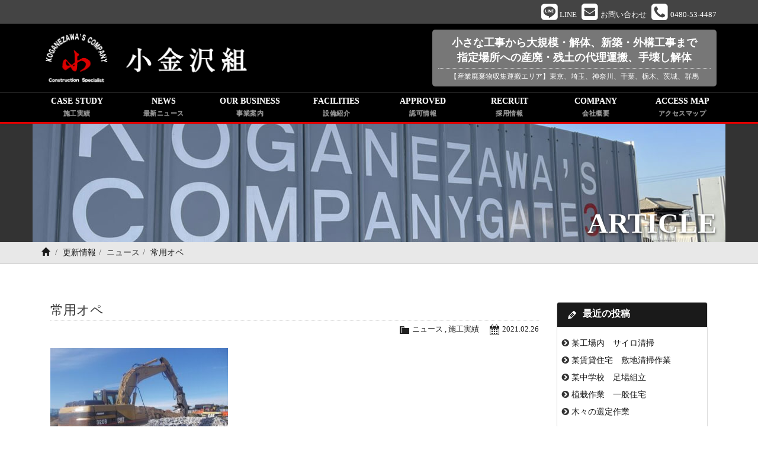

--- FILE ---
content_type: text/html; charset=UTF-8
request_url: https://www.koganezawagumi.jp/archives/123
body_size: 10870
content:
<!doctype html>
<html lang="ja">
<head>

<!-- Global site tag (gtag.js) - Google Analytics -->
<script async src="https://www.googletagmanager.com/gtag/js?id=G-YE5VB69J9N"></script>
<script>
  window.dataLayer = window.dataLayer || [];
  function gtag(){dataLayer.push(arguments);}
  gtag('js', new Date());
  
  gtag('config', 'G-YE5VB69J9N');
</script>

<meta charset="utf-8">
<meta http-equiv="X-UA-Compatible" content="IE=edge">
<title>常用オペ | 小金沢組 | 大規模・解体、新築・外構工事・産業廃棄物の収集・運搬 | 埼玉県久喜市</title>
<meta name="description" content="埼玉県久喜市にある小金沢組では、小さな工事から大規模解体まで行っております。産業廃棄物の収集・運搬もおこなっております" />
<meta name="keywords" content="小金沢組,解体,大規模,外構工事,新築,産業廃棄物,残土,代理運搬,手壊し解体,産廃,埼玉県,久喜市,菖蒲町,東京,千葉,神奈川,栃木,茨城,群馬" />

<!-- Mobile Specific Metas -->
<meta name="viewport" content="width=device-width, initial-scale=1">
<meta name="format-detection" content="telephone=no">

<!-- Web Font -->
<link href="https://maxcdn.bootstrapcdn.com/font-awesome/4.7.0/css/font-awesome.min.css" rel="stylesheet">
<link href="https://fonts.googleapis.com/css2?family=Roboto+Condensed:wght@300;400;700&display=swap" rel="stylesheet"> 

<!-- CSS -->
<link href="https://www.koganezawagumi.jp/wordpress/wp-content/themes/koganezawagumi/css/bootstrap.min.css" rel="stylesheet" />
<link href="https://www.koganezawagumi.jp/wordpress/wp-content/themes/koganezawagumi/css/bootstrap-theme.css" rel="stylesheet" />


<meta name='robots' content='max-image-preview:large' />
<link rel="alternate" type="application/rss+xml" title="KOGANEZAWA&#039;S COMPANY &raquo; 常用オペ のコメントのフィード" href="https://www.koganezawagumi.jp/archives/123/feed" />
<link rel="alternate" title="oEmbed (JSON)" type="application/json+oembed" href="https://www.koganezawagumi.jp/wp-json/oembed/1.0/embed?url=https%3A%2F%2Fwww.koganezawagumi.jp%2Farchives%2F123" />
<link rel="alternate" title="oEmbed (XML)" type="text/xml+oembed" href="https://www.koganezawagumi.jp/wp-json/oembed/1.0/embed?url=https%3A%2F%2Fwww.koganezawagumi.jp%2Farchives%2F123&#038;format=xml" />
<style id='wp-img-auto-sizes-contain-inline-css' type='text/css'>
img:is([sizes=auto i],[sizes^="auto," i]){contain-intrinsic-size:3000px 1500px}
/*# sourceURL=wp-img-auto-sizes-contain-inline-css */
</style>
<style id='wp-emoji-styles-inline-css' type='text/css'>

	img.wp-smiley, img.emoji {
		display: inline !important;
		border: none !important;
		box-shadow: none !important;
		height: 1em !important;
		width: 1em !important;
		margin: 0 0.07em !important;
		vertical-align: -0.1em !important;
		background: none !important;
		padding: 0 !important;
	}
/*# sourceURL=wp-emoji-styles-inline-css */
</style>
<style id='wp-block-library-inline-css' type='text/css'>
:root{--wp-block-synced-color:#7a00df;--wp-block-synced-color--rgb:122,0,223;--wp-bound-block-color:var(--wp-block-synced-color);--wp-editor-canvas-background:#ddd;--wp-admin-theme-color:#007cba;--wp-admin-theme-color--rgb:0,124,186;--wp-admin-theme-color-darker-10:#006ba1;--wp-admin-theme-color-darker-10--rgb:0,107,160.5;--wp-admin-theme-color-darker-20:#005a87;--wp-admin-theme-color-darker-20--rgb:0,90,135;--wp-admin-border-width-focus:2px}@media (min-resolution:192dpi){:root{--wp-admin-border-width-focus:1.5px}}.wp-element-button{cursor:pointer}:root .has-very-light-gray-background-color{background-color:#eee}:root .has-very-dark-gray-background-color{background-color:#313131}:root .has-very-light-gray-color{color:#eee}:root .has-very-dark-gray-color{color:#313131}:root .has-vivid-green-cyan-to-vivid-cyan-blue-gradient-background{background:linear-gradient(135deg,#00d084,#0693e3)}:root .has-purple-crush-gradient-background{background:linear-gradient(135deg,#34e2e4,#4721fb 50%,#ab1dfe)}:root .has-hazy-dawn-gradient-background{background:linear-gradient(135deg,#faaca8,#dad0ec)}:root .has-subdued-olive-gradient-background{background:linear-gradient(135deg,#fafae1,#67a671)}:root .has-atomic-cream-gradient-background{background:linear-gradient(135deg,#fdd79a,#004a59)}:root .has-nightshade-gradient-background{background:linear-gradient(135deg,#330968,#31cdcf)}:root .has-midnight-gradient-background{background:linear-gradient(135deg,#020381,#2874fc)}:root{--wp--preset--font-size--normal:16px;--wp--preset--font-size--huge:42px}.has-regular-font-size{font-size:1em}.has-larger-font-size{font-size:2.625em}.has-normal-font-size{font-size:var(--wp--preset--font-size--normal)}.has-huge-font-size{font-size:var(--wp--preset--font-size--huge)}.has-text-align-center{text-align:center}.has-text-align-left{text-align:left}.has-text-align-right{text-align:right}.has-fit-text{white-space:nowrap!important}#end-resizable-editor-section{display:none}.aligncenter{clear:both}.items-justified-left{justify-content:flex-start}.items-justified-center{justify-content:center}.items-justified-right{justify-content:flex-end}.items-justified-space-between{justify-content:space-between}.screen-reader-text{border:0;clip-path:inset(50%);height:1px;margin:-1px;overflow:hidden;padding:0;position:absolute;width:1px;word-wrap:normal!important}.screen-reader-text:focus{background-color:#ddd;clip-path:none;color:#444;display:block;font-size:1em;height:auto;left:5px;line-height:normal;padding:15px 23px 14px;text-decoration:none;top:5px;width:auto;z-index:100000}html :where(.has-border-color){border-style:solid}html :where([style*=border-top-color]){border-top-style:solid}html :where([style*=border-right-color]){border-right-style:solid}html :where([style*=border-bottom-color]){border-bottom-style:solid}html :where([style*=border-left-color]){border-left-style:solid}html :where([style*=border-width]){border-style:solid}html :where([style*=border-top-width]){border-top-style:solid}html :where([style*=border-right-width]){border-right-style:solid}html :where([style*=border-bottom-width]){border-bottom-style:solid}html :where([style*=border-left-width]){border-left-style:solid}html :where(img[class*=wp-image-]){height:auto;max-width:100%}:where(figure){margin:0 0 1em}html :where(.is-position-sticky){--wp-admin--admin-bar--position-offset:var(--wp-admin--admin-bar--height,0px)}@media screen and (max-width:600px){html :where(.is-position-sticky){--wp-admin--admin-bar--position-offset:0px}}

/*# sourceURL=wp-block-library-inline-css */
</style><style id='global-styles-inline-css' type='text/css'>
:root{--wp--preset--aspect-ratio--square: 1;--wp--preset--aspect-ratio--4-3: 4/3;--wp--preset--aspect-ratio--3-4: 3/4;--wp--preset--aspect-ratio--3-2: 3/2;--wp--preset--aspect-ratio--2-3: 2/3;--wp--preset--aspect-ratio--16-9: 16/9;--wp--preset--aspect-ratio--9-16: 9/16;--wp--preset--color--black: #000000;--wp--preset--color--cyan-bluish-gray: #abb8c3;--wp--preset--color--white: #ffffff;--wp--preset--color--pale-pink: #f78da7;--wp--preset--color--vivid-red: #cf2e2e;--wp--preset--color--luminous-vivid-orange: #ff6900;--wp--preset--color--luminous-vivid-amber: #fcb900;--wp--preset--color--light-green-cyan: #7bdcb5;--wp--preset--color--vivid-green-cyan: #00d084;--wp--preset--color--pale-cyan-blue: #8ed1fc;--wp--preset--color--vivid-cyan-blue: #0693e3;--wp--preset--color--vivid-purple: #9b51e0;--wp--preset--gradient--vivid-cyan-blue-to-vivid-purple: linear-gradient(135deg,rgb(6,147,227) 0%,rgb(155,81,224) 100%);--wp--preset--gradient--light-green-cyan-to-vivid-green-cyan: linear-gradient(135deg,rgb(122,220,180) 0%,rgb(0,208,130) 100%);--wp--preset--gradient--luminous-vivid-amber-to-luminous-vivid-orange: linear-gradient(135deg,rgb(252,185,0) 0%,rgb(255,105,0) 100%);--wp--preset--gradient--luminous-vivid-orange-to-vivid-red: linear-gradient(135deg,rgb(255,105,0) 0%,rgb(207,46,46) 100%);--wp--preset--gradient--very-light-gray-to-cyan-bluish-gray: linear-gradient(135deg,rgb(238,238,238) 0%,rgb(169,184,195) 100%);--wp--preset--gradient--cool-to-warm-spectrum: linear-gradient(135deg,rgb(74,234,220) 0%,rgb(151,120,209) 20%,rgb(207,42,186) 40%,rgb(238,44,130) 60%,rgb(251,105,98) 80%,rgb(254,248,76) 100%);--wp--preset--gradient--blush-light-purple: linear-gradient(135deg,rgb(255,206,236) 0%,rgb(152,150,240) 100%);--wp--preset--gradient--blush-bordeaux: linear-gradient(135deg,rgb(254,205,165) 0%,rgb(254,45,45) 50%,rgb(107,0,62) 100%);--wp--preset--gradient--luminous-dusk: linear-gradient(135deg,rgb(255,203,112) 0%,rgb(199,81,192) 50%,rgb(65,88,208) 100%);--wp--preset--gradient--pale-ocean: linear-gradient(135deg,rgb(255,245,203) 0%,rgb(182,227,212) 50%,rgb(51,167,181) 100%);--wp--preset--gradient--electric-grass: linear-gradient(135deg,rgb(202,248,128) 0%,rgb(113,206,126) 100%);--wp--preset--gradient--midnight: linear-gradient(135deg,rgb(2,3,129) 0%,rgb(40,116,252) 100%);--wp--preset--font-size--small: 13px;--wp--preset--font-size--medium: 20px;--wp--preset--font-size--large: 36px;--wp--preset--font-size--x-large: 42px;--wp--preset--spacing--20: 0.44rem;--wp--preset--spacing--30: 0.67rem;--wp--preset--spacing--40: 1rem;--wp--preset--spacing--50: 1.5rem;--wp--preset--spacing--60: 2.25rem;--wp--preset--spacing--70: 3.38rem;--wp--preset--spacing--80: 5.06rem;--wp--preset--shadow--natural: 6px 6px 9px rgba(0, 0, 0, 0.2);--wp--preset--shadow--deep: 12px 12px 50px rgba(0, 0, 0, 0.4);--wp--preset--shadow--sharp: 6px 6px 0px rgba(0, 0, 0, 0.2);--wp--preset--shadow--outlined: 6px 6px 0px -3px rgb(255, 255, 255), 6px 6px rgb(0, 0, 0);--wp--preset--shadow--crisp: 6px 6px 0px rgb(0, 0, 0);}:where(.is-layout-flex){gap: 0.5em;}:where(.is-layout-grid){gap: 0.5em;}body .is-layout-flex{display: flex;}.is-layout-flex{flex-wrap: wrap;align-items: center;}.is-layout-flex > :is(*, div){margin: 0;}body .is-layout-grid{display: grid;}.is-layout-grid > :is(*, div){margin: 0;}:where(.wp-block-columns.is-layout-flex){gap: 2em;}:where(.wp-block-columns.is-layout-grid){gap: 2em;}:where(.wp-block-post-template.is-layout-flex){gap: 1.25em;}:where(.wp-block-post-template.is-layout-grid){gap: 1.25em;}.has-black-color{color: var(--wp--preset--color--black) !important;}.has-cyan-bluish-gray-color{color: var(--wp--preset--color--cyan-bluish-gray) !important;}.has-white-color{color: var(--wp--preset--color--white) !important;}.has-pale-pink-color{color: var(--wp--preset--color--pale-pink) !important;}.has-vivid-red-color{color: var(--wp--preset--color--vivid-red) !important;}.has-luminous-vivid-orange-color{color: var(--wp--preset--color--luminous-vivid-orange) !important;}.has-luminous-vivid-amber-color{color: var(--wp--preset--color--luminous-vivid-amber) !important;}.has-light-green-cyan-color{color: var(--wp--preset--color--light-green-cyan) !important;}.has-vivid-green-cyan-color{color: var(--wp--preset--color--vivid-green-cyan) !important;}.has-pale-cyan-blue-color{color: var(--wp--preset--color--pale-cyan-blue) !important;}.has-vivid-cyan-blue-color{color: var(--wp--preset--color--vivid-cyan-blue) !important;}.has-vivid-purple-color{color: var(--wp--preset--color--vivid-purple) !important;}.has-black-background-color{background-color: var(--wp--preset--color--black) !important;}.has-cyan-bluish-gray-background-color{background-color: var(--wp--preset--color--cyan-bluish-gray) !important;}.has-white-background-color{background-color: var(--wp--preset--color--white) !important;}.has-pale-pink-background-color{background-color: var(--wp--preset--color--pale-pink) !important;}.has-vivid-red-background-color{background-color: var(--wp--preset--color--vivid-red) !important;}.has-luminous-vivid-orange-background-color{background-color: var(--wp--preset--color--luminous-vivid-orange) !important;}.has-luminous-vivid-amber-background-color{background-color: var(--wp--preset--color--luminous-vivid-amber) !important;}.has-light-green-cyan-background-color{background-color: var(--wp--preset--color--light-green-cyan) !important;}.has-vivid-green-cyan-background-color{background-color: var(--wp--preset--color--vivid-green-cyan) !important;}.has-pale-cyan-blue-background-color{background-color: var(--wp--preset--color--pale-cyan-blue) !important;}.has-vivid-cyan-blue-background-color{background-color: var(--wp--preset--color--vivid-cyan-blue) !important;}.has-vivid-purple-background-color{background-color: var(--wp--preset--color--vivid-purple) !important;}.has-black-border-color{border-color: var(--wp--preset--color--black) !important;}.has-cyan-bluish-gray-border-color{border-color: var(--wp--preset--color--cyan-bluish-gray) !important;}.has-white-border-color{border-color: var(--wp--preset--color--white) !important;}.has-pale-pink-border-color{border-color: var(--wp--preset--color--pale-pink) !important;}.has-vivid-red-border-color{border-color: var(--wp--preset--color--vivid-red) !important;}.has-luminous-vivid-orange-border-color{border-color: var(--wp--preset--color--luminous-vivid-orange) !important;}.has-luminous-vivid-amber-border-color{border-color: var(--wp--preset--color--luminous-vivid-amber) !important;}.has-light-green-cyan-border-color{border-color: var(--wp--preset--color--light-green-cyan) !important;}.has-vivid-green-cyan-border-color{border-color: var(--wp--preset--color--vivid-green-cyan) !important;}.has-pale-cyan-blue-border-color{border-color: var(--wp--preset--color--pale-cyan-blue) !important;}.has-vivid-cyan-blue-border-color{border-color: var(--wp--preset--color--vivid-cyan-blue) !important;}.has-vivid-purple-border-color{border-color: var(--wp--preset--color--vivid-purple) !important;}.has-vivid-cyan-blue-to-vivid-purple-gradient-background{background: var(--wp--preset--gradient--vivid-cyan-blue-to-vivid-purple) !important;}.has-light-green-cyan-to-vivid-green-cyan-gradient-background{background: var(--wp--preset--gradient--light-green-cyan-to-vivid-green-cyan) !important;}.has-luminous-vivid-amber-to-luminous-vivid-orange-gradient-background{background: var(--wp--preset--gradient--luminous-vivid-amber-to-luminous-vivid-orange) !important;}.has-luminous-vivid-orange-to-vivid-red-gradient-background{background: var(--wp--preset--gradient--luminous-vivid-orange-to-vivid-red) !important;}.has-very-light-gray-to-cyan-bluish-gray-gradient-background{background: var(--wp--preset--gradient--very-light-gray-to-cyan-bluish-gray) !important;}.has-cool-to-warm-spectrum-gradient-background{background: var(--wp--preset--gradient--cool-to-warm-spectrum) !important;}.has-blush-light-purple-gradient-background{background: var(--wp--preset--gradient--blush-light-purple) !important;}.has-blush-bordeaux-gradient-background{background: var(--wp--preset--gradient--blush-bordeaux) !important;}.has-luminous-dusk-gradient-background{background: var(--wp--preset--gradient--luminous-dusk) !important;}.has-pale-ocean-gradient-background{background: var(--wp--preset--gradient--pale-ocean) !important;}.has-electric-grass-gradient-background{background: var(--wp--preset--gradient--electric-grass) !important;}.has-midnight-gradient-background{background: var(--wp--preset--gradient--midnight) !important;}.has-small-font-size{font-size: var(--wp--preset--font-size--small) !important;}.has-medium-font-size{font-size: var(--wp--preset--font-size--medium) !important;}.has-large-font-size{font-size: var(--wp--preset--font-size--large) !important;}.has-x-large-font-size{font-size: var(--wp--preset--font-size--x-large) !important;}
/*# sourceURL=global-styles-inline-css */
</style>

<style id='classic-theme-styles-inline-css' type='text/css'>
/*! This file is auto-generated */
.wp-block-button__link{color:#fff;background-color:#32373c;border-radius:9999px;box-shadow:none;text-decoration:none;padding:calc(.667em + 2px) calc(1.333em + 2px);font-size:1.125em}.wp-block-file__button{background:#32373c;color:#fff;text-decoration:none}
/*# sourceURL=/wp-includes/css/classic-themes.min.css */
</style>
<link rel='stylesheet' id='contact-form-7-css' href='https://www.koganezawagumi.jp/wordpress/wp-content/plugins/contact-form-7/includes/css/styles.css?ver=6.1.4' type='text/css' media='all' />
<link rel='stylesheet' id='dashicons-css' href='https://www.koganezawagumi.jp/wordpress/wp-includes/css/dashicons.min.css?ver=6.9' type='text/css' media='all' />
<link rel='stylesheet' id='themename-style-css' href='https://www.koganezawagumi.jp/wordpress/wp-content/themes/koganezawagumi/style.css?ver=1.0' type='text/css' media='all' />
<link rel='stylesheet' id='fancybox-css' href='https://www.koganezawagumi.jp/wordpress/wp-content/plugins/easy-fancybox/fancybox/1.5.4/jquery.fancybox.min.css?ver=6.9' type='text/css' media='screen' />
<style id='fancybox-inline-css' type='text/css'>
#fancybox-outer{background:#ffffff}#fancybox-content{background:#ffffff;border-color:#ffffff;color:#000000;}#fancybox-title,#fancybox-title-float-main{color:#fff}
/*# sourceURL=fancybox-inline-css */
</style>
<script type="text/javascript" src="https://www.koganezawagumi.jp/wordpress/wp-includes/js/jquery/jquery.min.js?ver=3.7.1" id="jquery-core-js"></script>
<script type="text/javascript" src="https://www.koganezawagumi.jp/wordpress/wp-includes/js/jquery/jquery-migrate.min.js?ver=3.4.1" id="jquery-migrate-js"></script>
<link rel="https://api.w.org/" href="https://www.koganezawagumi.jp/wp-json/" /><link rel="alternate" title="JSON" type="application/json" href="https://www.koganezawagumi.jp/wp-json/wp/v2/posts/123" /><link rel="EditURI" type="application/rsd+xml" title="RSD" href="https://www.koganezawagumi.jp/wordpress/xmlrpc.php?rsd" />
<meta name="generator" content="WordPress 6.9" />
<link rel="canonical" href="https://www.koganezawagumi.jp/archives/123" />
<link rel='shortlink' href='https://www.koganezawagumi.jp/?p=123' />


</head>

<body>

<header>
<div id="head-sns" class="container-fruid">
<div class="container clearfix">
<div id="head-sns-row" class="clearfix">
<div class="sns-item"><a href="https://www.koganezawagumi.jp/line" title="LINE"><i class="im im-line-square"></i><span class="item-name">LINE</span></a></div>
<div class="sns-item"><a href="https://www.koganezawagumi.jp/contact" title="お問い合わせ"><i class="im im-envelope-square"></i><span class="item-name">お問い合わせ</span></a></div>
<div class="sns-item sns-item-tel"><a href="tel:0480534487" title="0480-53-4487"><i class="im im-phone-square"></i><span class="item-name">0480-53-4487</span></a></div>
</div>
</div>
</div>
<div class="container">
<div id="head-logo">
<a href="https://www.koganezawagumi.jp">
<img src="https://www.koganezawagumi.jp/wordpress/wp-content/themes/koganezawagumi/images/logo_tx.png" alt="KOGANEZAWA'S COMPANY 小金沢組" />
</a>
</div>
<div id="head-catch">
<h1>小さな工事から大規模・解体、新築・外構工事まで<span class="nobreak">指定場所への産廃・残土の代理運搬、手壊し解体</h1>
<h2>【産業廃棄物収集運搬エリア】<span class="nobreak">東京、埼玉、神奈川、千葉、栃木、茨城、群馬</h2>
</div>
</div>
</header>
<nav class="navbar navbar-default" role="navigation">
<div class="container">
<div class="navbar-header">
<button type="button" class="navbar-toggle" data-toggle="collapse" data-target="#top-nav">
<span class="nav-title">Menu</span>
<i class="fa fa-bars"></i>
</button>
</div>
<div class="collapse navbar-collapse" id="top-nav">
<ul id="menu-navigation" class="nav navbar-nav nav-justified">
<li><a title="施工実績" href="https://www.koganezawagumi.jp/archives/category/casestudy">CASE STUDY<span class="sml-cap">施工実績</span></a></li>
<li><a title="最新ニュース" href="https://www.koganezawagumi.jp/archives/category/news">NEWS<span class="sml-cap">最新ニュース</span></a></li>
<li><a title="事業案内" href="https://www.koganezawagumi.jp/ourbusiness">OUR BUSINESS<span class="sml-cap">事業案内</span></a></li>
<li><a title="設備紹介" href="https://www.koganezawagumi.jp/facilities">FACILITIES<span class="sml-cap">設備紹介</span></a></li>
<li><a title="認可情報" href="https://www.koganezawagumi.jp/approved">APPROVED<span class="sml-cap">認可情報</span></a></li>
<li><a title="採用情報" href="https://www.koganezawagumi.jp/recruit">RECRUIT<span class="sml-cap">採用情報</span></a></li>
<li><a title="会社概要" href="https://www.koganezawagumi.jp/company">COMPANY<span class="sml-cap">会社概要</span></a></li>
<li><a title="アクセスマップ" href="https://www.koganezawagumi.jp/access">ACCESS MAP<span class="sml-cap">アクセスマップ</span></a></li>
</ul>
</div>
</div>
</nav>

<div class="container-fruid title-bg">
<div class="container">
<div class="title-img"><img src="https://www.koganezawagumi.jp/wordpress/wp-content/themes/koganezawagumi/images/title/common.jpg" /></div>
<h2 id="pagetitle-tx">ARTICLE</h2>
</div>
</div>
<div class="container-fruid breadcrumb-bg clearfix">
<div class="container">
<ol class="breadcrumb"><li><a href="https://www.koganezawagumi.jp/"><span class="glyphicon glyphicon-home"></span></a></li>&nbsp;<li><a href="https://www.koganezawagumi.jp/archives">更新情報</a></li><li><a href="https://www.koganezawagumi.jp/archives/category/news">ニュース</a></li><li class="active post-title">常用オペ</li></ol></div>
</div>

<div class="container container-wrapper">
<section id="blog" class="content-2nd">

<div class="row-wrapper">
<div class="row">

<section id="main" class="col-xs-12 col-md-8 col-lg-9">
<div id="content">

		<article class="clearfix">
		<h1 class="title">常用オペ</h1>
		<div class="blog_info clearfix">
						<ul>
				<li class="cal"><span class="dashicons dashicons-calendar-alt"></span>&nbsp;<a href="https://www.koganezawagumi.jp/archives/date/2021/02/26">2021.02.26</a></li>
				<li class="cat"><span class="dashicons dashicons-category"></span>&nbsp;<a href="https://www.koganezawagumi.jp/archives/category/news" rel="category tag">ニュース</a> , <a href="https://www.koganezawagumi.jp/archives/category/casestudy" rel="category tag">施工実績</a></li>
							</ul>
		</div>
		<p><a href="https://www.koganezawagumi.jp/wordpress/wp-content/uploads/2021/02/13a7b9d2bd701a0822bec4ccf33dc759.jpg"><img fetchpriority="high" decoding="async" class="alignnone size-medium wp-image-121" src="https://www.koganezawagumi.jp/wordpress/wp-content/uploads/2021/02/13a7b9d2bd701a0822bec4ccf33dc759-300x225.jpg" alt="" width="300" height="225" srcset="https://www.koganezawagumi.jp/wordpress/wp-content/uploads/2021/02/13a7b9d2bd701a0822bec4ccf33dc759-300x225.jpg 300w, https://www.koganezawagumi.jp/wordpress/wp-content/uploads/2021/02/13a7b9d2bd701a0822bec4ccf33dc759-768x576.jpg 768w, https://www.koganezawagumi.jp/wordpress/wp-content/uploads/2021/02/13a7b9d2bd701a0822bec4ccf33dc759.jpg 800w" sizes="(max-width: 300px) 100vw, 300px" /></a></p>
<p>常用オペ（バックホー）</p>
<p><a href="https://www.koganezawagumi.jp/wordpress/wp-content/uploads/2021/02/9421f0d081fbf44e39472e15b629c012.jpg"><img decoding="async" class="alignnone size-medium wp-image-118" src="https://www.koganezawagumi.jp/wordpress/wp-content/uploads/2021/02/9421f0d081fbf44e39472e15b629c012-300x225.jpg" alt="" width="300" height="225" srcset="https://www.koganezawagumi.jp/wordpress/wp-content/uploads/2021/02/9421f0d081fbf44e39472e15b629c012-300x225.jpg 300w, https://www.koganezawagumi.jp/wordpress/wp-content/uploads/2021/02/9421f0d081fbf44e39472e15b629c012-768x576.jpg 768w, https://www.koganezawagumi.jp/wordpress/wp-content/uploads/2021/02/9421f0d081fbf44e39472e15b629c012.jpg 800w" sizes="(max-width: 300px) 100vw, 300px" /></a></p>
<p>常用オペ(積込）</p>
	</article>
		
	<div class="nav-below clearfix">
		<span class="nav-previous"><a href="https://www.koganezawagumi.jp/archives/59" rel="prev"><i class="fa fa-angle-double-left"></i> 前の記事</a></span>
		<span class="nav-next"><a href="https://www.koganezawagumi.jp/archives/126" rel="next">次の記事 <i class="fa fa-angle-double-right"></i></a></span>
	</div>
  
  
<!-- You can start editing here. -->


			<!-- If comments are open, but there are no comments. -->

	
	<div id="respond" class="comment-respond">
		<h3 id="reply-title" class="comment-reply-title">コメントを残す <small><a rel="nofollow" id="cancel-comment-reply-link" href="/archives/123#respond" style="display:none;">コメントをキャンセル</a></small></h3><form action="https://www.koganezawagumi.jp/wordpress/wp-comments-post.php" method="post" id="commentform" class="comment-form"><p class="comment-notes"><span id="email-notes">メールアドレスが公開されることはありません。</span> <span class="required-field-message"><span class="required">※</span> が付いている欄は必須項目です</span></p><p class="comment-form-comment"><label for="comment">コメント <span class="required">※</span></label> <textarea id="comment" name="comment" cols="45" rows="8" maxlength="65525" required="required"></textarea></p><p class="comment-form-author"><label for="author">名前 <span class="required">※</span></label> <input id="author" name="author" type="text" value="" size="30" maxlength="245" autocomplete="name" required="required" /></p>
<p class="comment-form-email"><label for="email">メール <span class="required">※</span></label> <input id="email" name="email" type="text" value="" size="30" maxlength="100" aria-describedby="email-notes" autocomplete="email" required="required" /></p>
<p class="comment-form-url"><label for="url">サイト</label> <input id="url" name="url" type="text" value="" size="30" maxlength="200" autocomplete="url" /></p>
<p class="comment-form-cookies-consent"><input id="wp-comment-cookies-consent" name="wp-comment-cookies-consent" type="checkbox" value="yes" /> <label for="wp-comment-cookies-consent">次回のコメントで使用するためブラウザーに自分の名前、メールアドレス、サイトを保存する。</label></p>
<p><img src="https://www.koganezawagumi.jp/wordpress/wp-content/siteguard/1140429340.png" alt="CAPTCHA"></p><p><label for="siteguard_captcha">上に表示された文字を入力してください。</label><br /><input type="text" name="siteguard_captcha" id="siteguard_captcha" class="input" value="" size="10" aria-required="true" /><input type="hidden" name="siteguard_captcha_prefix" id="siteguard_captcha_prefix" value="1140429340" /></p><p class="form-submit"><input name="submit" type="submit" id="submit" class="submit" value="コメントを送信" /> <input type='hidden' name='comment_post_ID' value='123' id='comment_post_ID' />
<input type='hidden' name='comment_parent' id='comment_parent' value='0' />
</p><p style="display: none;"><input type="hidden" id="akismet_comment_nonce" name="akismet_comment_nonce" value="7406a75080" /></p><p style="display: none !important;" class="akismet-fields-container" data-prefix="ak_"><label>&#916;<textarea name="ak_hp_textarea" cols="45" rows="8" maxlength="100"></textarea></label><input type="hidden" id="ak_js_1" name="ak_js" value="56"/><script>document.getElementById( "ak_js_1" ).setAttribute( "value", ( new Date() ).getTime() );</script></p></form>	</div><!-- #respond -->
	
</div>
</section>

<section id="side" class="col-xs-12 col-md-4 col-lg-3">
<div class="widget-area">
<ul>

		<li id="recent-posts-3" class="panel panel-default clearfix widget_recent_entries">
		<div class="panel-heading"><h3 class="widget-title">最近の投稿</h3></div>
		<ul>
											<li>
					<a href="https://www.koganezawagumi.jp/archives/2783">某工場内　サイロ清掃</a>
									</li>
											<li>
					<a href="https://www.koganezawagumi.jp/archives/2770">某賃貸住宅　敷地清掃作業</a>
									</li>
											<li>
					<a href="https://www.koganezawagumi.jp/archives/2763">某中学校　足場組立</a>
									</li>
											<li>
					<a href="https://www.koganezawagumi.jp/archives/2755">植栽作業　一般住宅</a>
									</li>
											<li>
					<a href="https://www.koganezawagumi.jp/archives/2746">木々の選定作業</a>
									</li>
					</ul>

		</li><li id="categories-3" class="panel panel-default clearfix widget_categories"><div class="panel-heading"><h3 class="widget-title">カテゴリー</h3></div>
			<ul>
					<li class="cat-item cat-item-1"><a href="https://www.koganezawagumi.jp/archives/category/news">ニュース</a>
</li>
	<li class="cat-item cat-item-2"><a href="https://www.koganezawagumi.jp/archives/category/casestudy">施工実績</a>
</li>
			</ul>

			</li><li id="calendar-2" class="panel panel-default clearfix widget_calendar"><div class="panel-heading"><h3 class="widget-title">カレンダー</h3></div><div id="calendar_wrap" class="calendar_wrap"><table id="wp-calendar" class="wp-calendar-table">
	<caption>2026年1月</caption>
	<thead>
	<tr>
		<th scope="col" aria-label="月曜日">月</th>
		<th scope="col" aria-label="火曜日">火</th>
		<th scope="col" aria-label="水曜日">水</th>
		<th scope="col" aria-label="木曜日">木</th>
		<th scope="col" aria-label="金曜日">金</th>
		<th scope="col" aria-label="土曜日">土</th>
		<th scope="col" aria-label="日曜日">日</th>
	</tr>
	</thead>
	<tbody>
	<tr>
		<td colspan="3" class="pad">&nbsp;</td><td>1</td><td>2</td><td>3</td><td>4</td>
	</tr>
	<tr>
		<td>5</td><td>6</td><td>7</td><td>8</td><td>9</td><td>10</td><td>11</td>
	</tr>
	<tr>
		<td>12</td><td>13</td><td>14</td><td>15</td><td>16</td><td id="today">17</td><td>18</td>
	</tr>
	<tr>
		<td>19</td><td>20</td><td>21</td><td>22</td><td>23</td><td>24</td><td>25</td>
	</tr>
	<tr>
		<td>26</td><td>27</td><td>28</td><td>29</td><td>30</td><td>31</td>
		<td class="pad" colspan="1">&nbsp;</td>
	</tr>
	</tbody>
	</table><nav aria-label="前と次の月" class="wp-calendar-nav">
		<span class="wp-calendar-nav-prev"><a href="https://www.koganezawagumi.jp/archives/date/2025/12">&laquo; 12月</a></span>
		<span class="pad">&nbsp;</span>
		<span class="wp-calendar-nav-next">&nbsp;</span>
	</nav></div></li><li id="archives-3" class="panel panel-default clearfix widget_archive"><div class="panel-heading"><h3 class="widget-title">アーカイブ</h3></div>
			<ul>
					<li><a href='https://www.koganezawagumi.jp/archives/date/2025/12'>2025年12月</a></li>
	<li><a href='https://www.koganezawagumi.jp/archives/date/2025/08'>2025年8月</a></li>
	<li><a href='https://www.koganezawagumi.jp/archives/date/2025/07'>2025年7月</a></li>
	<li><a href='https://www.koganezawagumi.jp/archives/date/2025/06'>2025年6月</a></li>
	<li><a href='https://www.koganezawagumi.jp/archives/date/2025/05'>2025年5月</a></li>
	<li><a href='https://www.koganezawagumi.jp/archives/date/2025/04'>2025年4月</a></li>
	<li><a href='https://www.koganezawagumi.jp/archives/date/2025/03'>2025年3月</a></li>
	<li><a href='https://www.koganezawagumi.jp/archives/date/2025/02'>2025年2月</a></li>
	<li><a href='https://www.koganezawagumi.jp/archives/date/2025/01'>2025年1月</a></li>
	<li><a href='https://www.koganezawagumi.jp/archives/date/2024/12'>2024年12月</a></li>
	<li><a href='https://www.koganezawagumi.jp/archives/date/2024/11'>2024年11月</a></li>
	<li><a href='https://www.koganezawagumi.jp/archives/date/2024/10'>2024年10月</a></li>
	<li><a href='https://www.koganezawagumi.jp/archives/date/2024/09'>2024年9月</a></li>
	<li><a href='https://www.koganezawagumi.jp/archives/date/2024/08'>2024年8月</a></li>
	<li><a href='https://www.koganezawagumi.jp/archives/date/2024/07'>2024年7月</a></li>
	<li><a href='https://www.koganezawagumi.jp/archives/date/2024/06'>2024年6月</a></li>
	<li><a href='https://www.koganezawagumi.jp/archives/date/2024/05'>2024年5月</a></li>
	<li><a href='https://www.koganezawagumi.jp/archives/date/2024/04'>2024年4月</a></li>
	<li><a href='https://www.koganezawagumi.jp/archives/date/2024/03'>2024年3月</a></li>
	<li><a href='https://www.koganezawagumi.jp/archives/date/2024/02'>2024年2月</a></li>
	<li><a href='https://www.koganezawagumi.jp/archives/date/2023/11'>2023年11月</a></li>
	<li><a href='https://www.koganezawagumi.jp/archives/date/2023/10'>2023年10月</a></li>
	<li><a href='https://www.koganezawagumi.jp/archives/date/2023/09'>2023年9月</a></li>
	<li><a href='https://www.koganezawagumi.jp/archives/date/2023/08'>2023年8月</a></li>
	<li><a href='https://www.koganezawagumi.jp/archives/date/2023/07'>2023年7月</a></li>
	<li><a href='https://www.koganezawagumi.jp/archives/date/2023/06'>2023年6月</a></li>
	<li><a href='https://www.koganezawagumi.jp/archives/date/2023/05'>2023年5月</a></li>
	<li><a href='https://www.koganezawagumi.jp/archives/date/2023/04'>2023年4月</a></li>
	<li><a href='https://www.koganezawagumi.jp/archives/date/2023/03'>2023年3月</a></li>
	<li><a href='https://www.koganezawagumi.jp/archives/date/2023/02'>2023年2月</a></li>
	<li><a href='https://www.koganezawagumi.jp/archives/date/2023/01'>2023年1月</a></li>
	<li><a href='https://www.koganezawagumi.jp/archives/date/2022/12'>2022年12月</a></li>
	<li><a href='https://www.koganezawagumi.jp/archives/date/2022/11'>2022年11月</a></li>
	<li><a href='https://www.koganezawagumi.jp/archives/date/2022/10'>2022年10月</a></li>
	<li><a href='https://www.koganezawagumi.jp/archives/date/2022/09'>2022年9月</a></li>
	<li><a href='https://www.koganezawagumi.jp/archives/date/2022/08'>2022年8月</a></li>
	<li><a href='https://www.koganezawagumi.jp/archives/date/2022/07'>2022年7月</a></li>
	<li><a href='https://www.koganezawagumi.jp/archives/date/2022/06'>2022年6月</a></li>
	<li><a href='https://www.koganezawagumi.jp/archives/date/2022/05'>2022年5月</a></li>
	<li><a href='https://www.koganezawagumi.jp/archives/date/2022/04'>2022年4月</a></li>
	<li><a href='https://www.koganezawagumi.jp/archives/date/2022/03'>2022年3月</a></li>
	<li><a href='https://www.koganezawagumi.jp/archives/date/2022/02'>2022年2月</a></li>
	<li><a href='https://www.koganezawagumi.jp/archives/date/2022/01'>2022年1月</a></li>
	<li><a href='https://www.koganezawagumi.jp/archives/date/2021/12'>2021年12月</a></li>
	<li><a href='https://www.koganezawagumi.jp/archives/date/2021/11'>2021年11月</a></li>
	<li><a href='https://www.koganezawagumi.jp/archives/date/2021/10'>2021年10月</a></li>
	<li><a href='https://www.koganezawagumi.jp/archives/date/2021/09'>2021年9月</a></li>
	<li><a href='https://www.koganezawagumi.jp/archives/date/2021/08'>2021年8月</a></li>
	<li><a href='https://www.koganezawagumi.jp/archives/date/2021/07'>2021年7月</a></li>
	<li><a href='https://www.koganezawagumi.jp/archives/date/2021/06'>2021年6月</a></li>
	<li><a href='https://www.koganezawagumi.jp/archives/date/2021/05'>2021年5月</a></li>
	<li><a href='https://www.koganezawagumi.jp/archives/date/2021/04'>2021年4月</a></li>
	<li><a href='https://www.koganezawagumi.jp/archives/date/2021/03'>2021年3月</a></li>
	<li><a href='https://www.koganezawagumi.jp/archives/date/2021/02'>2021年2月</a></li>
			</ul>

			</li></ul>
</div>
</section>

</div>
</div>

</section>
</div>

<footer id="footer">
<div class="footer-bg">
<div id="footer-link">
<div class="container"> <span class="link-item"><a href="https://www.koganezawagumi.jp"><span class="glyphicon glyphicon-home"></span></a></span> <span class="link-item"><a href="https://www.koganezawagumi.jp/archives/category/casestudy">施工実績</a></span> <span class="link-item"><a href="https://www.koganezawagumi.jp/archives/category/news">最新ニュース</a></span> <span class="link-item"><a href="https://www.koganezawagumi.jp/ourbusiness">事業案内</a></span> <span class="link-item"><a href="https://www.koganezawagumi.jp/facilities">設備紹介</a></span> <span class="link-item"><a href="https://www.koganezawagumi.jp/approved">認可情報</a></span> <span class="link-item"><a href="https://www.koganezawagumi.jp/recruit">採用情報</a></span> <span class="link-item"><a href="https://www.koganezawagumi.jp/company">会社概要</a></span> <span class="link-item"><a href="https://www.koganezawagumi.jp/access">アクセスマップ</a></span> <span class="link-item"><a href="https://www.koganezawagumi.jp/contact">お問い合わせ</a></span> <span class="link-item"><a href="https://www.koganezawagumi.jp/privacy">プライバシーポリシー</a></span> </div>
</div>
<div id="footer-copyright">
<div class="container"><i class="fa fa-copyright"></i>&nbsp;2021&nbsp;KOGANEZAWA&apos;S COMPANY</div>
</div>
</div>
</footer>

<!-- Bottom Inquiry -->
<div id="inq-display">
<div class="inq-bottom">
<div class="inq-wrap">
<ul>
<li class="inq-tel">
<a href="tel:0480534487"><i class="fa fa-mobile"></i>0480-53-4487</a>
</li>
<li class="inq-mail">
<a href="https://www.koganezawagumi.jp/contact"><i class="fa fa-envelope"></i>お問い合わせ</a>
</li>
</ul>
</div>
</div>
</div>
<!-- /Bottom Inquiry -->

<!--[if lt IE 9]>
<script src="https://oss.maxcdn.com/html5shiv/3.7.2/html5shiv.min.js"></script>
<script src="https://oss.maxcdn.com/respond/1.4.2/respond.min.js"></script>
<![endif]-->

<script src="https://code.jquery.com/jquery-1.12.4.min.js"></script>
<script type="text/javascript" src="https://www.koganezawagumi.jp/wordpress/wp-content/themes/koganezawagumi/js/bootstrap.min.js"></script>
<script type="text/javascript" src="https://www.koganezawagumi.jp/wordpress/wp-content/themes/koganezawagumi/js/scrolltopcontrol.js"></script>
<script type="text/javascript" src="https://www.koganezawagumi.jp/wordpress/wp-content/themes/koganezawagumi/js/footerFixed.js"></script>
<script type="text/javascript" src="https://www.koganezawagumi.jp/wordpress/wp-content/themes/koganezawagumi/js/inquirybar.js"></script>
<script type="text/javascript" src="https://www.koganezawagumi.jp/wordpress/wp-content/themes/koganezawagumi/js/ofi.min.js"></script>
<script>
  objectFitImages('.container-inner img');
</script>


<script type="speculationrules">
{"prefetch":[{"source":"document","where":{"and":[{"href_matches":"/*"},{"not":{"href_matches":["/wordpress/wp-*.php","/wordpress/wp-admin/*","/wordpress/wp-content/uploads/*","/wordpress/wp-content/*","/wordpress/wp-content/plugins/*","/wordpress/wp-content/themes/koganezawagumi/*","/*\\?(.+)"]}},{"not":{"selector_matches":"a[rel~=\"nofollow\"]"}},{"not":{"selector_matches":".no-prefetch, .no-prefetch a"}}]},"eagerness":"conservative"}]}
</script>
<script type="text/javascript" src="https://www.koganezawagumi.jp/wordpress/wp-includes/js/dist/hooks.min.js?ver=dd5603f07f9220ed27f1" id="wp-hooks-js"></script>
<script type="text/javascript" src="https://www.koganezawagumi.jp/wordpress/wp-includes/js/dist/i18n.min.js?ver=c26c3dc7bed366793375" id="wp-i18n-js"></script>
<script type="text/javascript" id="wp-i18n-js-after">
/* <![CDATA[ */
wp.i18n.setLocaleData( { 'text direction\u0004ltr': [ 'ltr' ] } );
//# sourceURL=wp-i18n-js-after
/* ]]> */
</script>
<script type="text/javascript" src="https://www.koganezawagumi.jp/wordpress/wp-content/plugins/contact-form-7/includes/swv/js/index.js?ver=6.1.4" id="swv-js"></script>
<script type="text/javascript" id="contact-form-7-js-translations">
/* <![CDATA[ */
( function( domain, translations ) {
	var localeData = translations.locale_data[ domain ] || translations.locale_data.messages;
	localeData[""].domain = domain;
	wp.i18n.setLocaleData( localeData, domain );
} )( "contact-form-7", {"translation-revision-date":"2025-11-30 08:12:23+0000","generator":"GlotPress\/4.0.3","domain":"messages","locale_data":{"messages":{"":{"domain":"messages","plural-forms":"nplurals=1; plural=0;","lang":"ja_JP"},"This contact form is placed in the wrong place.":["\u3053\u306e\u30b3\u30f3\u30bf\u30af\u30c8\u30d5\u30a9\u30fc\u30e0\u306f\u9593\u9055\u3063\u305f\u4f4d\u7f6e\u306b\u7f6e\u304b\u308c\u3066\u3044\u307e\u3059\u3002"],"Error:":["\u30a8\u30e9\u30fc:"]}},"comment":{"reference":"includes\/js\/index.js"}} );
//# sourceURL=contact-form-7-js-translations
/* ]]> */
</script>
<script type="text/javascript" id="contact-form-7-js-before">
/* <![CDATA[ */
var wpcf7 = {
    "api": {
        "root": "https:\/\/www.koganezawagumi.jp\/wp-json\/",
        "namespace": "contact-form-7\/v1"
    }
};
//# sourceURL=contact-form-7-js-before
/* ]]> */
</script>
<script type="text/javascript" src="https://www.koganezawagumi.jp/wordpress/wp-content/plugins/contact-form-7/includes/js/index.js?ver=6.1.4" id="contact-form-7-js"></script>
<script type="text/javascript" src="https://www.koganezawagumi.jp/wordpress/wp-content/plugins/easy-fancybox/vendor/purify.min.js?ver=6.9" id="fancybox-purify-js"></script>
<script type="text/javascript" id="jquery-fancybox-js-extra">
/* <![CDATA[ */
var efb_i18n = {"close":"Close","next":"Next","prev":"Previous","startSlideshow":"Start slideshow","toggleSize":"Toggle size"};
//# sourceURL=jquery-fancybox-js-extra
/* ]]> */
</script>
<script type="text/javascript" src="https://www.koganezawagumi.jp/wordpress/wp-content/plugins/easy-fancybox/fancybox/1.5.4/jquery.fancybox.min.js?ver=6.9" id="jquery-fancybox-js"></script>
<script type="text/javascript" id="jquery-fancybox-js-after">
/* <![CDATA[ */
var fb_timeout, fb_opts={'autoScale':true,'showCloseButton':true,'width':560,'height':340,'margin':20,'pixelRatio':'false','padding':10,'centerOnScroll':false,'enableEscapeButton':true,'speedIn':300,'speedOut':300,'overlayShow':true,'hideOnOverlayClick':true,'overlayColor':'#000','overlayOpacity':0.6,'minViewportWidth':320,'minVpHeight':320,'disableCoreLightbox':'true','enableBlockControls':'true','fancybox_openBlockControls':'true' };
if(typeof easy_fancybox_handler==='undefined'){
var easy_fancybox_handler=function(){
jQuery([".nolightbox","a.wp-block-file__button","a.pin-it-button","a[href*='pinterest.com\/pin\/create']","a[href*='facebook.com\/share']","a[href*='twitter.com\/share']"].join(',')).addClass('nofancybox');
jQuery('a.fancybox-close').on('click',function(e){e.preventDefault();jQuery.fancybox.close()});
/* IMG */
						var unlinkedImageBlocks=jQuery(".wp-block-image > img:not(.nofancybox,figure.nofancybox>img)");
						unlinkedImageBlocks.wrap(function() {
							var href = jQuery( this ).attr( "src" );
							return "<a href='" + href + "'></a>";
						});
var fb_IMG_select=jQuery('a[href*=".jpg" i]:not(.nofancybox,li.nofancybox>a,figure.nofancybox>a),area[href*=".jpg" i]:not(.nofancybox),a[href*=".png" i]:not(.nofancybox,li.nofancybox>a,figure.nofancybox>a),area[href*=".png" i]:not(.nofancybox),a[href*=".webp" i]:not(.nofancybox,li.nofancybox>a,figure.nofancybox>a),area[href*=".webp" i]:not(.nofancybox),a[href*=".jpeg" i]:not(.nofancybox,li.nofancybox>a,figure.nofancybox>a),area[href*=".jpeg" i]:not(.nofancybox)');
fb_IMG_select.addClass('fancybox image');
var fb_IMG_sections=jQuery('.gallery,.wp-block-gallery,.tiled-gallery,.wp-block-jetpack-tiled-gallery,.ngg-galleryoverview,.ngg-imagebrowser,.nextgen_pro_blog_gallery,.nextgen_pro_film,.nextgen_pro_horizontal_filmstrip,.ngg-pro-masonry-wrapper,.ngg-pro-mosaic-container,.nextgen_pro_sidescroll,.nextgen_pro_slideshow,.nextgen_pro_thumbnail_grid,.tiled-gallery');
fb_IMG_sections.each(function(){jQuery(this).find(fb_IMG_select).attr('rel','gallery-'+fb_IMG_sections.index(this));});
jQuery('a.fancybox,area.fancybox,.fancybox>a').each(function(){jQuery(this).fancybox(jQuery.extend(true,{},fb_opts,{'transition':'elastic','transitionIn':'elastic','transitionOut':'elastic','opacity':false,'hideOnContentClick':false,'titleShow':true,'titlePosition':'over','titleFromAlt':true,'showNavArrows':true,'enableKeyboardNav':true,'cyclic':false,'mouseWheel':'true','changeSpeed':250,'changeFade':300}))});
};};
jQuery(easy_fancybox_handler);jQuery(document).on('post-load',easy_fancybox_handler);

//# sourceURL=jquery-fancybox-js-after
/* ]]> */
</script>
<script type="text/javascript" src="https://www.koganezawagumi.jp/wordpress/wp-content/plugins/easy-fancybox/vendor/jquery.easing.min.js?ver=1.4.1" id="jquery-easing-js"></script>
<script type="text/javascript" src="https://www.koganezawagumi.jp/wordpress/wp-content/plugins/easy-fancybox/vendor/jquery.mousewheel.min.js?ver=3.1.13" id="jquery-mousewheel-js"></script>
<script defer type="text/javascript" src="https://www.koganezawagumi.jp/wordpress/wp-content/plugins/akismet/_inc/akismet-frontend.js?ver=1762972482" id="akismet-frontend-js"></script>
<script id="wp-emoji-settings" type="application/json">
{"baseUrl":"https://s.w.org/images/core/emoji/17.0.2/72x72/","ext":".png","svgUrl":"https://s.w.org/images/core/emoji/17.0.2/svg/","svgExt":".svg","source":{"concatemoji":"https://www.koganezawagumi.jp/wordpress/wp-includes/js/wp-emoji-release.min.js?ver=6.9"}}
</script>
<script type="module">
/* <![CDATA[ */
/*! This file is auto-generated */
const a=JSON.parse(document.getElementById("wp-emoji-settings").textContent),o=(window._wpemojiSettings=a,"wpEmojiSettingsSupports"),s=["flag","emoji"];function i(e){try{var t={supportTests:e,timestamp:(new Date).valueOf()};sessionStorage.setItem(o,JSON.stringify(t))}catch(e){}}function c(e,t,n){e.clearRect(0,0,e.canvas.width,e.canvas.height),e.fillText(t,0,0);t=new Uint32Array(e.getImageData(0,0,e.canvas.width,e.canvas.height).data);e.clearRect(0,0,e.canvas.width,e.canvas.height),e.fillText(n,0,0);const a=new Uint32Array(e.getImageData(0,0,e.canvas.width,e.canvas.height).data);return t.every((e,t)=>e===a[t])}function p(e,t){e.clearRect(0,0,e.canvas.width,e.canvas.height),e.fillText(t,0,0);var n=e.getImageData(16,16,1,1);for(let e=0;e<n.data.length;e++)if(0!==n.data[e])return!1;return!0}function u(e,t,n,a){switch(t){case"flag":return n(e,"\ud83c\udff3\ufe0f\u200d\u26a7\ufe0f","\ud83c\udff3\ufe0f\u200b\u26a7\ufe0f")?!1:!n(e,"\ud83c\udde8\ud83c\uddf6","\ud83c\udde8\u200b\ud83c\uddf6")&&!n(e,"\ud83c\udff4\udb40\udc67\udb40\udc62\udb40\udc65\udb40\udc6e\udb40\udc67\udb40\udc7f","\ud83c\udff4\u200b\udb40\udc67\u200b\udb40\udc62\u200b\udb40\udc65\u200b\udb40\udc6e\u200b\udb40\udc67\u200b\udb40\udc7f");case"emoji":return!a(e,"\ud83e\u1fac8")}return!1}function f(e,t,n,a){let r;const o=(r="undefined"!=typeof WorkerGlobalScope&&self instanceof WorkerGlobalScope?new OffscreenCanvas(300,150):document.createElement("canvas")).getContext("2d",{willReadFrequently:!0}),s=(o.textBaseline="top",o.font="600 32px Arial",{});return e.forEach(e=>{s[e]=t(o,e,n,a)}),s}function r(e){var t=document.createElement("script");t.src=e,t.defer=!0,document.head.appendChild(t)}a.supports={everything:!0,everythingExceptFlag:!0},new Promise(t=>{let n=function(){try{var e=JSON.parse(sessionStorage.getItem(o));if("object"==typeof e&&"number"==typeof e.timestamp&&(new Date).valueOf()<e.timestamp+604800&&"object"==typeof e.supportTests)return e.supportTests}catch(e){}return null}();if(!n){if("undefined"!=typeof Worker&&"undefined"!=typeof OffscreenCanvas&&"undefined"!=typeof URL&&URL.createObjectURL&&"undefined"!=typeof Blob)try{var e="postMessage("+f.toString()+"("+[JSON.stringify(s),u.toString(),c.toString(),p.toString()].join(",")+"));",a=new Blob([e],{type:"text/javascript"});const r=new Worker(URL.createObjectURL(a),{name:"wpTestEmojiSupports"});return void(r.onmessage=e=>{i(n=e.data),r.terminate(),t(n)})}catch(e){}i(n=f(s,u,c,p))}t(n)}).then(e=>{for(const n in e)a.supports[n]=e[n],a.supports.everything=a.supports.everything&&a.supports[n],"flag"!==n&&(a.supports.everythingExceptFlag=a.supports.everythingExceptFlag&&a.supports[n]);var t;a.supports.everythingExceptFlag=a.supports.everythingExceptFlag&&!a.supports.flag,a.supports.everything||((t=a.source||{}).concatemoji?r(t.concatemoji):t.wpemoji&&t.twemoji&&(r(t.twemoji),r(t.wpemoji)))});
//# sourceURL=https://www.koganezawagumi.jp/wordpress/wp-includes/js/wp-emoji-loader.min.js
/* ]]> */
</script>

</body>
</html>


--- FILE ---
content_type: text/css
request_url: https://www.koganezawagumi.jp/wordpress/wp-content/themes/koganezawagumi/style.css?ver=1.0
body_size: 10830
content:
/*
Theme Name: KOGANEZAWAGUMI
Description: KOGANEZAWAGUMI レスポンシブテンプレート
Author: Wintel
*/





/* Basic Elements
   ========================================================================== */


*, *:before, *:after {
	-moz-box-sizing: border-box;
	-webkit-box-sizing: border-box;
	box-sizing: border-box;
}


html {
	font-size: 100%;
	line-height: 150%;
}


body {
	background-color: #fff;
	color: #333;
	/*font-family: Verdana, Geneva, "メイリオ", Meiryo, "ヒラギノ角ゴ Pro W3", "Hiragino Kaku Gothic Pro", Osaka, "ＭＳ Ｐゴシック", "MS PGothic", sans-serif;*/
  font-family: 'Yu Mincho', '游明朝', 'Hiragino Mincho Pro', 'ヒラギノ明朝 Pro W3', serif;
	font-weight: 400;
	text-rendering: optimizeLegibility;
	-webkit-font-smoothing: antialiased;
	word-break: normal;
}


hr {
	border: 0;
	border-top: 1px solid #ddd;
	margin: 2rem auto;
	width: 3rem;
}

@media (min-width: 481px) {
	hr {
		margin: 2.5rem auto;
	}
}


hr.small {
	margin: 1.5rem auto;
}


img {
	margin: 0;
	max-width: 100%;
	height: auto;
}


embed, iframe, object, video {
	max-width: 100%;
}


.defs {
	display: none;
}


.img-container {
  position: relative;
  margin: 0;
}


.img-container::before {
  padding-top: 66.66%;
  display: block;
  content: "";
}


.img-container-4by3::before {
  padding-top: 75%;
  display: block;
  content: "";
}


.img-container-hd::before {
  padding-top: 56.25%;
  display: block;
  content: "";
}


.img-container-square::before {
  padding-top: 100%;
  display: block;
  content: "";
}


.img-container .container-inner {
  display: -webkit-flex;
  display: flex;
  -webkit-justify-content: center;
  justify-content: center;
  -webkit-align-items: center;
  align-items: center;
  overflow: hidden;
  position: absolute;
  top: 0;
  left: 0;
  bottom: 0;
  right: 0;
}


.img-container .container-inner img {
  width: 100%;
  height: 100%;
  object-fit: cover;
  font-family: 'object-fit: cover;';
}


a.deactivated {
  text-decoration: none;
  pointer-events: none;
  cursor: default;
}


@media screen and (min-width: 769px) {
  a[href^="tel:"] {
    text-decoration: none !important;
    pointer-events: none;
    cursor: default;
  }
}


.t-red {
  color: #e00000;
}





/* Additional icon
   ========================================================================== */


@font-face {
  font-family: 'vcs-icons';
  src:  url('fonts/vcs-icons.eot?rq0mnn');
  src:  url('fonts/vcs-icons.eot?rq0mnn#iefix') format('embedded-opentype'),
    url('fonts/vcs-icons.ttf?rq0mnn') format('truetype'),
    url('fonts/vcs-icons.woff?rq0mnn') format('woff'),
    url('fonts/vcs-icons.svg?rq0mnn#vcs-icons') format('svg');
  font-weight: normal;
  font-style: normal;
}

[class^="im-"], [class*=" im-"] {
  /* use !important to prevent issues with browser extensions that change fonts */
  font-family: 'vcs-icons' !important;
  speak: none;
  font-style: normal;
  font-weight: normal;
  font-variant: normal;
  text-transform: none;
  line-height: 1.25;

  /* Better Font Rendering =========== */
  -webkit-font-smoothing: antialiased;
  -moz-osx-font-smoothing: grayscale;
}

.im-line:before {
  content: "\e900";
}
.im-line-square:before {
	content: "\e800";
}
.im-twitter:before {
	content: "\f099";
}
.im-twitter-square:before {
	content: "\f081";
}
.im-facebook:before {
	content: "\f09a";
}
.im-facebook-square:before {
	content: "\f082";
}
.im-phone:before {
	content: "\f095";
}
.im-phone-square:before {
	content: "\f098";
}
.im-youtube-square:before {
	content: "\f166";
}
.im-instagram:before {
	content: "\f16d";
}
.im-tumblr:before {
	content: "\f173";
}
.im-tumblr-square:before {
	content: "\f174";
}
.im-envelope:before {
	content: "\f0e0";
}
.im-envelope-square:before {
	content: "\f199";
}
.im-automobile:before {
	content: "\f1b9";
}





/* Layout
   ========================================================================== */


.container-wrapper {
	background-color: transparent;
}


.container-wrapper-front {
	padding-top: 2rem;
}

@media (min-width: 481px) {
	.container-wrapper-front {
		padding-top: 4rem;
	}
}


/*.content-2nd {
	margin: 0 15px;
}*/


.row-wrapper {
	margin: 0 15px;
}


.nobreak {
	display: inline-block;
}


.break { display: block; }

@media (min-width: 768px) {
	.break { display: inline; }
}


.break-md { display: block; }

@media (min-width: 992px) {
	.break-md { display: inline; }
}


.break-xxs {
	display: block;
}

@media (min-width: 481px) {
	.break-xxs {
		display: inline;
	}
}


.break-xs {
	display: block;
}

@media (min-width: 768px) {
	.break-xs {
		display: inline;
	}
}


.show-xxs {
	display: inline;
}

@media (min-width: 481px) {
	.show-xxs {
		display: none;
	}
}


.show-xs {
	display: inline;
}

@media (min-width: 768px) {
	.show-xs {
		display: none;
	}
}


.hide-xxs {
	display: none;
}

@media (min-width: 481px) {
	.hide-xxs {
		display: inline;
	}
}


.hide-xs {
	display: none;
}

@media (min-width: 768px) {
	.hide-xs {
		display: inline;
	}
}


.hide-all {
	display: none;
}


.tal-sm-tac-md {
  display: inline-block;
  margin: 0 auto;
	text-align: left;
}

@media (min-width: 768px) {
	.tal-sm-tac-md {
    display: block;
    margin: 0;
		text-align: center;
	}
}





/* Header
   ========================================================================== */


header {
	color: #fff;
	background: #000;
	top: 0px;
	width: 100%;
	position: relative;
	z-index: 100;
}


header a {
	color: #fff;
	text-decoration: none;
}


header a:hover,
header a:focus {
	color: #e00000;
	text-decoration: none;
}


#head-sns {
	background-color: rgba(136,136,136,0.5);
	min-height: 28px;
}

@media (min-width: 992px) {
	#head-sns {
		min-height: 34px;
	}
}


#head-sns-row {
	float: right;
}


#head-sns-row .sns-item {
	float: left;
	margin: 0 0 0 0.5rem;
	font-size: 1.5rem;
	line-height: 1;
}

@media (min-width: 768px) {
	#head-sns-row .sns-item {
		font-size: 1.3rem;
	}
}

@media (min-width: 992px) {
	#head-sns-row .sns-item {
		font-size: 2rem;
	}
}


#head-sns-row .sns-item:first-child {
	margin: 0;
}


#head-sns-row .sns-item .item-name {
  display: none;
  font-family: 'Yu Mincho', '游明朝', 'Hiragino Mincho Pro', 'ヒラギノ明朝 Pro W3', serif;
  font-size: 0.8rem;
  line-height: 1;
  font-weight: normal;
  padding: 0 0 0 0.3rem;
  position: relative;
  top: -0.1rem;
}

@media (min-width: 768px) {
	#head-sns-row .sns-item .item-name {
		display: inline-block;
	}
}

@media (min-width: 992px) {
	#head-sns-row .sns-item .item-name {
		top: -0.3rem;
	}
}


#head-sns-row .sns-item a {
	display: inline-block;
	font-size: 1.5rem;
	line-height: 1;
	color: rgba(255, 255, 255, 1.0);
	text-decoration: none;
}

@media (min-width: 768px) {
	#head-sns-row .sns-item a {
		font-size: 1.3rem;
	}
}

@media (min-width: 992px) {
	#head-sns-row .sns-item a {
		font-size: 2rem;
	}
}


#head-sns-row .sns-item a:hover {
	color: #e00000;
	text-decoration: none;
}


#head-sns-row .sns-item .linkless {
	display: inline-block;
	color: rgba(255, 255, 255, 0.5);
}


#head-logo {
	padding: 5px 0;
	text-align: center;
}

@media (min-width: 481px) {
	#head-logo {
		padding: 6px 0;
	}
}

@media (min-width: 768px) {
	#head-logo {
		float: left;
		padding: 10px 0;
	}
}


#head-logo img {
	width: auto;
	height: 2.6rem;
}

@media (min-width: 481px) {
	#head-logo img {
		width: auto;
		height: 3rem;
	}
}

@media (min-width: 768px) {
	#head-logo img {
		width: auto;
		height: 5rem;
	}
}

@media (min-width: 992px) {
	#head-logo img {
		width: auto;
		height: 6rem;
	}
}


#head-catch {
  display: -webkit-flex;
  display: flex;
  -webkit-flex-wrap: wrap;
  flex-wrap: wrap;
  -webkit-justify-content: center;
  justify-content: center;
  -webkit-align-content: center;
  align-content: center;
  width: 290px;
  height: 5rem;
  padding: 0 10px;
  margin: 10px auto;
  border-radius: 5px;
  background-color: #777;
}

@media (min-width: 768px) {
  #head-catch {
    float: right;
    width: 390px;
    height: 5rem;
    margin: 10px 0;
  }
}

@media (min-width: 992px) {
  #head-catch {
    height: 6rem;
    width: 480px;
  }
}


#head-catch h1 {
  width: 100%;
  font-size: 0.7rem;
  line-height: 0.9rem;
  font-weight: bold;
  text-align: center;
  color: #fff;
  padding-bottom: 5px;
  margin-bottom: 5px;
  border-bottom: 1px dotted #ccc;
}

@media (min-width: 768px) {
  #head-catch h1 {
    font-size: 14px;
    line-height: 1.4em;
    margin-bottom: 5px;
  }
}

@media (min-width: 992px) {
  #head-catch h1 {
    font-size: 18px;
  }
}


#head-catch h2 {
  width: 100%;
  font-size: 0.7rem;
  line-height: 0.9rem;
  text-align: center;
  color: #fff;
  margin: 0;
}

@media (min-width: 768px) {
  #head-catch h2 {
    font-size: 10px;
    line-height: 1.4em;
  }
}

@media (min-width: 992px) {
  #head-catch h2 {
    font-size: 12px;
    line-height: 1.4em;
  }
}





/* Navigation
   ========================================================================== */


#top-nav {
	margin: 0 -15px;
}


.navbar-header .nav-title {
	display: block;
	float: left;
	text-align: center;
	color: #1a1a1a;
	width: 100%;
	line-height: 20px;
	/*font-family: "Roboto Condensed", sans-serif;*/
	font-weight: 300;
	margin: 0 -30px 0 0;
}

@media (min-width: 768px) {
	.navbar-header .nav-title {
		display: none;
	}
}


a > .sml-cap {
	display: inline;
  /*font-family: "メイリオ", Meiryo, "ヒラギノ角ゴ Pro W3", "Hiragino Kaku Gothic Pro", Osaka, "ＭＳ Ｐゴシック", "MS PGothic", sans-serif;*/
	font-size: 0.7rem;
	color: #999;
	margin: 0 0 0 20px;
	transition: all 0.5s ease 0s;
}
a:hover > .sml-cap, 
a:focus > .sml-cap {
	color: #fff;
}

@media (min-width: 768px) {
  a > .sml-cap {
	  display: block;
	  font-size: 10px;
	  margin: 0 auto;
    letter-spacing: -0.5px;
  }
  a:hover > .sml-cap, 
  a:focus > .sml-cap {
	  color: #fff;
  }
}

@media (min-width: 992px) {
  a > .sml-cap {
    font-size: 0.7rem;
    letter-spacing: 0.5px;
  }
}





/* Carousel
   ========================================================================== */


#carousel-top {
	margin: 0 auto;
	max-width: 1600px;
}


.carousel-indicators {
	display: none;
}

@media (min-width: 768px) {
	.carousel-indicators {
		display: block;
	}
}


.carousel-caption {
	display: none;
}

@media (min-width: 768px) {
	.carousel-caption {
		display: block;
	}
}


.carousel-control:focus {
	opacity: 0.5;
}


.carousel-control:hover {
	opacity: 1;
}





/* Footer
   ========================================================================== */


.footer-bg {
	background-color: #1a1a1a;
  padding-bottom: 50px;
}

@media (min-width: 768px) {
  .footer-bg {
    padding-bottom: 0;
  }
}


#footer-link {
	display: none;
}

@media (min-width: 768px) {
	#footer-link {
		display: block;
		text-align: center;
		padding: 15px 0;
	}
}


.link-item {
	display: none;
}

@media (min-width: 768px) {
	.link-item {
		display: inline;
		padding: 0 10px;
		font-size: 0.75rem;
		line-height: 1.5rem;
		white-space: nowrap;
	}
}


.link-item a {
	color: rgba(255,255,255,0.75);
	text-decoration: none;
}


.link-item a:hover {
	color: rgba(255,255,255,1.0);
	text-decoration: underline;
}


#footer-link .break {
	display: none;
}

@media (min-width: 768px) {
	#footer-link .break {
		display: block;
		text-align: center;
	}
}

@media (min-width: 992px) {
	#footer-link .break {
		display: inline;
  }
}


#footer-copyright {
	text-align: center;
	padding: 10px;
	font-size: 0.8rem;
	line-height: 1rem;
	color: rgba(255,255,255,0.75);
}

@media (min-width: 768px) {
	#footer-copyright {
		padding: 10px 0;
	}
}





/* Page Title
   ========================================================================== */


.title-bg {
	background-color: #333;
}


.title-img {
	display: block;
	min-width: 320px;
	height: auto;
	margin: 0 -15px;
	position: relative;
	z-index: 1;
}

@media (min-width: 768px) {
	.title-img {
		min-width: 750px;
	}
}

@media (min-width: 992px) {
	.title-img {
		min-width: 970px;
	}
}

@media (min-width: 1200px) {
	.title-img {
		min-width: 1170px;
	}
}


h2#pagetitle-tx {
	text-align: center;
	font-size: 2rem;
	line-height: 100%;
	/*font-family: "Roboto Condensed", sans-serif;*/
	font-weight: 700;
	color: #fff;
	text-shadow: 0px 2px 4px #222;
	margin: 0 0 -2rem 0;
	position: relative;
	z-index: 2;
	top: -2.5rem;
}

@media (min-width: 768px) {
	h2#pagetitle-tx {
		text-align: right;
		font-size: 3rem;
		font-height: 100%;
		top: -3.5rem;
		margin: 0 0 -3rem 0;
	}
}





/* Breadcrumb
   ========================================================================== */


.breadcrumb-bg {
	border-bottom: 1px solid #cccccc;
	background: rgba(210,210,210,0.5);
}


.breadcrumb a {
	color: #1a1a1a;
	text-decoration: none;
}


.breadcrumb a:hover {
	color: #e00000;
	text-decoration: none;
}





/* Main
   ========================================================================== */


#main {
	margin: 0 auto;
}

@media (min-width: 768px) {
	#main {
		padding: 4rem auto;
	}
}


#content p {
	margin: 0 0 1.0rem 0;
}


#content img {
	vertical-align: baseline;
}


#content img.alignleft {
	border: none;
	padding: 0;
	margin: 0 1.0rem 1.0rem 0;
	float: left;
}


#content img.alignright {
	border: none;
	padding: 0;
	margin: 0 0 1.0rem 1.0rem;
	float: right;
}


#content img.aligncenter {
	border: none;
	padding: 0;
	clear: both;
	display: block;
	margin: 0 auto 1.0rem auto;
}


#content img.alignnone {
	border: none;
	padding: 0;
	margin: 0;
}


@media (max-width: 480px) {
  #content img.alignleft,  
  #content img.alignright {
    display: block;
    float: none;
    margin: 1.0rem auto;
  }
}


#content .video-container {
	position: relative;
	padding-bottom: 56.25%;
	padding-top: 25px;
	height: 0;
	margin: 1rem 0;
	overflow: hidden;
}


#content .video-container iframe, 
#content .video-container object, 
#content .video-container embed {
	position: absolute;
	top: 0;
	left: 0;
	width: 100%;
	height: 100%;
}


div.blog_info {
	padding: 0.3rem 0;
	margin: 0 0 1.0rem 0;
	font-size: 0.7rem;
	line-height:1.0rem;
	border-top: 1px dotted #ddd;
}

@media (min-width: 481px) {
	div.blog_info {
		font-size: 0.8rem;
		line-height: 1.2rem;
	}
}


div.blog_info ul {
	margin: 0px;
	padding: 0px;
	width: 100%;
}


div.blog_info li {
	float: right;
	padding: 0px;
	list-style: none;
	margin: 0 0 0 1rem;
	color: #222;
}


div.blog_info li:last-of-type {
	margin: 0;
}


div.blog_info li .glyphicon {
	margin: 0 0.3rem 0 0;
}


.title {
	margin: 0 0 0.2rem 0;
	padding: 0;
}


.title a {
	text-decoration: none;
}


.title a:hover {
	text-decoration: none;
}





/* Side
   ========================================================================== */


#side {
	margin: 0 auto;
}


.widget-area ul {
	margin: 0;
	padding: 0;
	width: 100%;
}


.panel-default > .panel-heading {
  background-image: none;
  background-color: #1a1a1a;
}


.widget-area ul li.widget-container {
	list-style: none;
	margin: 0 0 2rem 0;
	padding: 0 10px 5px 10px;
	border-bottom: 2px solid #bbb;
	background: #ffffff;
	background: url([data-uri]);
	background: -moz-linear-gradient(top,  #ffffff 0%, #e7e7e7 100%);
	background: -webkit-gradient(linear, left top, left bottom, color-stop(0%,#ffffff), color-stop(100%,#e7e7e7));
	background: -webkit-linear-gradient(top,  #ffffff 0%,#e7e7e7 100%);
	background: -o-linear-gradient(top,  #ffffff 0%,#e7e7e7 100%);
	background: -ms-linear-gradient(top,  #ffffff 0%,#e7e7e7 100%);
	background: linear-gradient(to bottom,  #ffffff 0%,#e7e7e7 100%);
	filter: progid:DXImageTransform.Microsoft.gradient( startColorstr='#ffffff', endColorstr='#e7e7e7',GradientType=0 );
}

@media (min-width: 481px) {
	.widget-area ul li.widget-container {
		margin: 0 0 3rem 0;
	}
}


.widget-area h3.widget-title {
	display: inline;
  color: #fff;
	font-size: 1rem;
	font-weight: bold;
	margin: 0 0 0 0.5rem;
}


.widget-area > ul > li {
	padding: 0;
	margin: 0 0 40px 0;
	list-style: none;
}


.widget-area > ul > li:last-of-type {
	margin: 0;
}


.widget-area ul li ul {
	padding: 0.5rem;
	margin: 0;
}


.widget-area ul li ul li {
	list-style: none;
  padding: 0 0 0 1rem;
  margin: 0.5rem 0;
}


.widget-area ul li ul li a {
	font-size: 0.9rem;
	line-height: 1.2rem;
	list-style: none;
	padding: 0;
	margin: 0;
}


.widget-area ul li ul li a:hover {
	text-decoration: underline;
}


.widget-area ul li.widget_recent_entries ul li:before {
	content: "\f138";
	font-family: "FontAwesome";
	font-size: 0.9rem;
	margin: 0 0 0 -1rem;
}


.widget-area ul li.widget_categories ul li:before {
	content: "\f138";
	font-family: "FontAwesome";
	font-size: 0.9rem;
	margin: 0 0.3rem 0 -1rem;
}


.widget-area p {
	font-size: 0.8rem;
	line-height: 1.2rem;
	margin: 0 0 0.5rem 0;
	display: block;
}

@media (min-width: 481px) {
	.widget-area p {
		margin: 0 1rem 0.5rem 0;
		float: left;
	}
}

@media (min-width: 992px) {
	.widget-area p {
		float: none;
	}
}


/* Monthly Archive */

.widget-area ul li.widget_archive ul {
	display: table;
	padding: 0.5rem;
	margin: 0;
}


.widget-area ul li.widget_archive ul li {
	list-style: none;
	display: block;
  padding: 0;
	margin: 1%;
	float: left;
	width: 31.33%;
}

@media (min-width: 481px) {
	.widget-area ul li.widget_archive ul li {
		width: 23%;
	}
}

@media (min-width: 551px) {
	.widget-area ul li.widget_archive ul li {
		width: 18%;
	}
}

@media (min-width: 661px) {
	.widget-area ul li.widget_archive ul li {
		width: 14.66%;
	}
}

@media (min-width: 768px) {
	.widget-area ul li.widget_archive ul li {
		width: 12.28%;
	}
}

@media (min-width: 992px) {
	.widget-area ul li.widget_archive ul li {
		width: 31.33%;
	}
}


.widget-area ul li.widget_archive ul li a {
	display: block;
	color: #1a1a1a;
	background-color: #f8f8f8;
	-moz-border-radius: 3px;
	-webkit-border-radius: 3px;
	border-radius: 3px;
	border: 1px solid #ddd;
	padding: 0.35rem 0;
	margin: 0;
	position: relative;
	top: -1px;
	white-space: nowrap;
	font-size: 0.7rem;
	text-align: center;
	text-indent: 0;
	text-decoration: none;
}


.widget-area ul li.widget_archive ul li a:hover {
	color: #fff;
	border: 1px solid #1a1a1a;
	background: #1a1a1a;
}


.widget-area ul li.widget_archive ul li a:before {
	content: none;
	margin: 0;
}


.widget-area ul.children {
	padding: 0;
  margin: 0 0 0 -0.1rem;
}


.widget-area .tagcloud {
	padding: 0.5rem;
}



/*** Sidebar Icons ***/

.widget_calendar .panel-heading:before {
	content: "\f508";
	font-family: "Dashicons";
	font-size: 1.25rem;
	line-height: 1.25rem;
	vertical-align: middle;
  color: #fff;
}


.widget_archive .panel-heading:before {
	content: "\f145";
	font-family: "Dashicons";
	font-size: 1.25rem;
	line-height: 1.25rem;
	vertical-align: middle;
  color: #fff;
}


.widget_recent_entries .panel-heading:before {
	content: "\f464";
	font-family: "Dashicons";
	font-size: 1.25rem;
	line-height: 1.25rem;
	vertical-align: middle;
  color: #fff;
}


.widget_tag_cloud .panel-heading:before {
	content: "\f323";
	font-family: "Dashicons";
	font-size: 1.25rem;
	line-height: 1.25rem;
	vertical-align: middle;
  color: #fff;
}


.widget_categories .panel-heading:before {
	content: "\f318";
	font-family: "Dashicons";
	font-size: 1.25rem;
	line-height: 1.25rem;
	vertical-align: middle;
  color: #fff;
}


.widget_text .panel-heading:before {
	content: "\f103";
	font-family: "Dashicons";
	font-size: 1.25rem;
	line-height: 1.25rem;
	vertical-align: middle;
  color: #fff;
}


.widget_banner .bn-img {
}


.widget_banner .bn-padding {
	padding: 5px;
}





/* Calendar
   ========================================================================== */


#calendar_wrap {
	padding: 0.5rem;
}


#wp-calendar {
	width: 100%;
}


table#wp-calendar {
	border-collapse: separate;
	border-spacing: 0.2rem;
}


#wp-calendar caption {
	color: #1a1a1a;
	font-size: 1.0rem;
	line-height: 1.0rem;
	font-weight: bold;
	padding-bottom: 5px;
	text-align: center;
}

@media (min-width: 768px) {
	#wp-calendar caption { font-size: 0.8rem; }
}


#wp-calendar thead {
	font-size: 0.8rem;
}


@media (min-width: 768px) {
	#wp-calendar thead { font-size: 0.6rem; }
}


#wp-calendar thead th {
	text-align: center;
}


#wp-calendar tbody {
	color: #999;
}


#wp-calendar tbody td {
	background: #f8f8f8;
	border: 1px solid #ddd;
	padding: 0.2rem;
	text-align: center;
}

@media (min-width: 768px) {
	#wp-calendar tbody td {
		padding: 0.1rem;
		font-size: 0.9rem;
	}
}


#wp-calendar tbody .pad {
	background: none;
	border: none;
}


#wp-calendar tfoot td {
	padding: 0.2rem 0;
}


#wp-calendar tfoot #next {
	text-align: right;
}


#calendar_wrap .wp-calendar-nav {
  display: -webkit-flex;
  display: flex;
  -webkit-flex-wrap: wrap;
  flex-wrap: wrap;
  -webkit-justify-content: space-between;
  justify-content: space-between;
  -webkit-align-items: center;
  align-items: center;
}





/* Section
   ========================================================================== */


section {
	text-align: left;
	padding: 2rem 0;
}

@media (min-width: 481px) {
	section { padding: 4rem 0; }
}


.row-wrapper > .row > section#side {
	padding: 0 15px 2rem 15px;
}

@media (min-width: 481px) {
	.row-wrapper > .row > section#side {
		padding: 0 15px 4rem 15px;
	}
}

@media (min-width: 992px) {
	.row-wrapper > .row > section#side {
		padding: 4rem 15px;
	}
}





/* Article
   ========================================================================== */


article {
	border-bottom: 1px solid #ddd;
	text-align: left;
	padding: 2rem 0;
}

@media (min-width: 481px) {
	article {
		padding: 4rem 0;
	}
}


article:first-of-type {
	border-top: none;
	padding: 0 0 2rem 0;
}

@media (min-width: 481px) {
	article:first-of-type {
		padding: 0 0 4rem 0;
	}
}





/* Typography
   ========================================================================== */


h1, h2, h3, h4, h5 {
	font-weight: 400;
	margin: 0;
}


h1 {
	font-size: 1.4rem;
	line-height: 1.8rem;
	margin-bottom: 1.5rem;
}


h2 {
	font-size: 1.1rem;
	margin-bottom: 0.5rem;
}


h3 {
	font-size: 1.0rem;
	margin-bottom: 0.5rem;
}


h4 {
	font-size: 0.9rem;
	margin-bottom: 0.5rem;
}


h5 {
	font-size: 0.8rem;
	margin-bottom: 0.5rem;
}


p {
	margin: 0 auto;
	line-height: 1.5rem;
}


blockquote {
	margin: 0;
}


blockquote p {
	color: #bbb;
	font-style: italic;
	margin-bottom: 1.5rem;
}


cite {
	color: #bbb;
}





/* Lists
   ========================================================================== */


ul {
	margin: 0;
	text-align: left;
}





/* Links
   ========================================================================== */


a {
	color: #1a1a1a;
	text-decoration: none;
	transition: all 0.5s ease 0s;
}

a:hover, a:focus {
	color: #e00000;
	text-decoration: underline;
}





/* Buttons
   ========================================================================== */


.button {
	-moz-appearance: none;
	-webkit-appearance: none;
	appearance: none;
	background-color: #1a1a1a;
	-moz-border-radius: 3px;
	-webkit-border-radius: 3px;
	border-radius: 3px;
	border: none;
	color: #fff;
	text-decoration: none;
	cursor: pointer;
	display: block;
	font-size: 1rem;
	font-weight: 400;
	text-align: center;
	padding: 0.7rem 1.5rem;
	vertical-align: middle;
	white-space: nowrap;
}

@media (min-width: 481px) {
	.button {
		display: inline-block;
    min-width: 240px;
		font-size: 0.9rem;
	}
}


.button:hover, 
.button:focus {
	color: #fff;
	background: #e00000;
	text-decoration: none;
}





/* Utilities
   ========================================================================== */


.remove-padding {
	padding-bottom: 0;
}


.remove-border {
	border: none;
}


.divider {
	margin-bottom: 2rem;
}


/*** 強調文字 ***/
.caution {
	color: #e00000;
	font-weight: bold;
}


/*** インデント ***/

.indent1em {
	text-indent: -1em;
	padding: 0 0 0 1em;
}


.indent2em {
	text-indent: -2em;
	padding: 0 0 0 2em;
}


/*** 新着ラベル ***/

.label-new-entry {
	background-color: #e00000;
}


/*** ノーアイテム ***/

.content-front p.no-item {
	font-size: 1rem;
	line-height: 1.5rem;
	text-align: center;
	margin: 1rem auto;
}


.content-2nd p.no-item, 
.content-2nd #content p.no-item {
	font-size: 1rem;
	line-height: 1.5rem;
	text-align: center;
	margin: 5rem auto;
}





/* topscroll
   ========================================================================== */


#topscroll {
	display: block;
	font-size: 28px;
	line-height: 28px;
}


#topscroll .fa, 
#topscroll .glyphicon  {
	color: #999;
	transition: all 0.5s ease 0s;
}


#topscroll .fa:hover, 
#topscroll .glyphicon:hover {
	color: #e00000;
}





/* Clearfix
   ========================================================================== */


.clearfix:before,
.clearfix:after {
	content: " ";
	display: table;
}


.clearfix:after {
	clear: both;
}


.clearfix {
	*zoom: 1;
}





/* Pagination
   ========================================================================== */


.pagenationmm {
  display: -webkit-flex;
  display: flex;
  -webkit-justify-content: center;
  justify-content: center;
  -webkit-align-items: center;
  align-items: center;
  width: 100%;
  padding: 0;
  margin: 0;
}

@media (min-width: 1025px) {
  .pagenationmm {
    display: block;
  }
}


.pagination {
	clear: both;
	padding: 2rem 0 0 0;
	margin: 0;
	position: relative;
	font-size: 10px;
	line-height: 1.4rem;
	text-align: center;
}

@media (min-width: 481px) {
	.pagination {
		padding: 4rem 0 0 0;
    font-size: 12px;
    line-height: 1.6rem;
	}
}


.pagination span, 
.pagination a {
	display: block;
	float: left;
	margin: 2px 2px 2px 0px;
	padding: 0;
	text-decoration: none;
	min-width: 1.4rem;
	color: #fff;
	background: #1a1a1a;
	-moz-border-radius: 3px;
	-webkit-border-radius: 3px;
	border-radius: 3px;
	border: none;
	white-space: nowrap;
}

@media (min-width: 481px) {
  .pagination span, 
  .pagination a {
    min-width: 1.6rem;
  }
}


.pagination a:hover {
	color: #fff;
	background: #e00000;
}


.pagination .current {
	padding: 0;
	background: #e00000;
	color: #fff;
	-moz-border-radius: 3px;
	-webkit-border-radius: 3px;
	border-radius: 3px;
	border: none;
	white-space: nowrap;
}


a.more-link {
	display: block;
	float: left;
	font-size: 0.9rem;
	line-height: 2rem; 
	color: #fff;
	background: #1a1a1a;
	margin: 1em auto;
	text-align: center;
	width: 7.0rem;
	padding: 0 0.5rem;
	text-decoration: none;
	-moz-border-radius: 3px;
	-webkit-border-radius: 3px;
	border-radius: 3px;
	border: none;
	white-space: nowrap;
}


a.more-link:hover {
	color: #fff;
	background: #e00000;
}


div.nav-below {
	width: 16rem;
	margin: 2rem auto;
	overflow: auto;
	text-align: center;
}

@media (min-width: 768px) {
	div.nav-below {
		margin: 4rem auto;
	}
}


.nav-previous a {
	display: block;
	width: 7.0rem;
	font-size: 0.9rem;
	line-height: 2rem; 
	color: #fff;
	background: #1a1a1a;
	margin: 1em auto;
	text-align: center;
	padding: 0 0.5rem;
	text-decoration: none;
	-moz-border-radius: 3px;
	-webkit-border-radius: 3px;
	border-radius: 3px;
	border: none;
	white-space: nowrap;
	float: left;
}


.nav-next a {
	display: block;
	width: 7.0rem;
	font-size: 0.9rem;
	line-height: 2rem; 
	color: #fff;
	background: #1a1a1a;
	margin: 1em auto;
	text-align: center;
	padding: 0 0.5rem;
	text-decoration: none;
	-moz-border-radius: 3px;
	-webkit-border-radius: 3px;
	border-radius: 3px;
	border: none;
	white-space: nowrap;
	float: right;
}


.nav-previous a:hover, 
.nav-next a:hover {
	color: #fff;
	background: #e00000;
}





/* Comments
   ========================================================================== */


#comments {
	clear: both;
	border-top: 1px solid #e7e7e7;
	padding: 0.5rem 0 0 0;
}


#comments .navigation {
	padding: 0 0 18px 0;
}


h3#comments-title,
h3#reply-title {
	color: #000;
	font-size: 20px;
	font-weight: bold;
	margin-bottom: 0;
}


h3#comments-title {
	padding: 24px 0;
}


.commentlist {
	list-style: none;
	margin: 0;
}


.commentlist li.comment {
	border-bottom: 1px solid #e7e7e7;
	line-height: 21px;
	margin: 0 0 24px 0;
	padding: 0 0 0 40px;
	position: relative;
}


.commentlist li:last-child {
	border-bottom: none;
	margin-bottom: 0;
}


#comments .comment-body ul,
#comments .comment-body ol {
	margin-bottom: 18px;
}


#comments .comment-body p:last-child {
	margin-bottom: 6px;
}


#comments .comment-body blockquote p:last-child {
	margin-bottom: 24px;
}


.commentlist p {
	font-size: 0.9rem;
}


ol.commentlist {
	margin: 0;
	padding: 0;
}


.commentlist ol {
	list-style: decimal;
}


.commentlist .avatar {
	position: absolute;
	top: 4px;
	left: 0;
}


.comment-author {
}


.comment-author cite {
	color: #000;
	font-style: normal;
	font-weight: bold;
}


.comment-author .says {
	font-size: 0.8rem;
}


.comment-meta {
	font-size: 12px;
	margin: 0 0 10px 0;
}


.comment-meta a:link,
.comment-meta a:visited {
	color: #888;
	text-decoration: none;
}


.comment-meta a:active,
.comment-meta a:hover {
	color: #2A6496;
}


.commentlist .even {
}


.commentlist .bypostauthor {
}


.reply {
	font-size: 12px;
	padding: 0 0 24px 0;
}


.commentlist .reply a {
	display: block;
	width: 3rem;
	padding: 0 0.5rem;
	background: #1a1a1a;
	font-size: 0.8rem;
	line-height: 1.6rem;
	color: #fff;
	text-align: center;
	text-decoration: none;
	-moz-border-radius: 3px;
	-webkit-border-radius: 3px;
	border-radius: 3px;
	border: none;
	white-space: nowrap;
}


.commentlist .reply a:hover {
	color: #fff;
	background: #e00000;
}


a.comment-edit-link {
	color: #888;
}


a.comment-edit-link:hover {
	color: #ff4b33;
}


.commentlist .children {
	list-style: none;
	margin: 0;
	padding: 0;
}


.commentlist .children li {
	border: none;
	margin: 0;
}


.nopassword,
.nocomments {
	display: none;
}


#comments .pingback {
	border-bottom: 1px solid #e7e7e7;
	margin-bottom: 18px;
	padding-bottom: 18px;
}


.commentlist li.comment+li.pingback {
	margin-top: -6px;
}


#comments .pingback p {
	color: #888;
	display: block;
	font-size: 12px;
	line-height: 18px;
	margin: 0;
}


#comments .pingback .url {
	font-size: 13px;
	font-style: italic;
}





/* Comments form
   ========================================================================== */


#respond {
	border-top: 1px solid #e7e7e7;
	margin: 24px 0;
	padding: 0.5rem 0 0 0;
	overflow: hidden;
	position: relative;
}


#respond p {
	font-size: 0.9rem;
	margin: 0;
}


#respond .comment-notes {
	margin-bottom: 1em;
}


.form-allowed-tags {
	line-height: 1em;
}


.children #respond {
	margin: 0 48px 0 0;
}


h3#reply-title {
	margin: 18px 0;
}


#comments-list #respond {
	margin: 0 0 18px 0;
}


#comments-list ul #respond {
	margin: 0;
}


#cancel-comment-reply-link {
	font-size: 12px;
	font-weight: normal;
	line-height: 18px;
}


#respond p.comment-form-comment, 
#respond p.comment-form-author, 
#respond p.comment-form-email, 
#respond p.comment-form-url {
  margin-top: 1.5rem;
}


#respond .required {
	color: #e00000;
	font-family: Verdana, Geneva, sans-serif;
	margin: 0 0.3rem;
}


#respond label {
	color: #333;
  font-size: 0.7rem;
	font-weight: 400;
}


#respond input {
  display: block;
	margin: 0 0 5px;
	width: 100%;
}

@media (min-width: 768px) {
	#respond input {
		width: 40%;
	}
}


#respond textarea {
	width: 100%;
}


#respond .form-allowed-tags {
	color: #888;
	font-size: 12px;
	line-height: 18px;
}


#respond .form-allowed-tags code {
	font-size: 11px;
}


#respond .form-submit {
	margin: 2.5rem 0 1rem 0;
}


#respond .form-submit input {
	font-size: 14px;
	width: auto;
}


#respond p.comment-form-cookies-consent {
  display: -webkit-flex;
  display: flex;
  -webkit-flex-wrap: wrap;
  flex-wrap: wrap;
  -webkit-align-items: flex-start;
  align-items: flex-start;
  margin-top: 1.5rem;
  line-height: 1.2em;
}


#respond p.comment-form-cookies-consent input#wp-comment-cookies-consent {
  display: inline-block;
  width: 20px;
  margin: 0.1em 0 0 0;
}


#respond p.comment-form-cookies-consent label {
  width: calc( 100% - 20px );
}





/* Form Objects
   ========================================================================== */


input[type="text"], 
input[type="tel"], 
input[type="email"], 
input[type="number"], 
input[type="file"], 
textarea, 
select {
	border-top-width: 1px;
	border-right-width: 1px;
	border-bottom-width: 1px;
	border-left-width: 1px;
	border-top-style: solid;
	border-right-style: solid;
	border-bottom-style: solid;
	border-left-style: solid;
	border-top-color: #999;
	border-right-color: #d0d0d0;
	border-bottom-color: #d0d0d0;
	border-left-color: #999;
	padding: 5px;
	color: inherit;
	background: #fff;
}


input[type="submit"], 
input[type="reset"], 
input[type="button"] {
	display: block;
	font-size: 1.0rem;
	line-height: 1.6rem;
	font-weight: bold;
	color: #fff;
	background: #1f1f1f;
	margin: 1em auto;
	padding: 0.7rem 1.5rem;
	-moz-border-radius: 3px;
	-webkit-border-radius: 3px;
	border-radius: 3px;
	border: none;
	width: 100%;
	transition: all 0.5s ease 0s;
}

@media (min-width: 481px) {
	input[type="submit"], 
	input[type="reset"], 
	input[type="button"] {
		max-width: 12rem;
	}
}


input[type="submit"]:hover, 
input[type="reset"]:hover, 
input[type="button"]:hover {
	background: #e00000;
	text-decoration: none;
}


input[disabled] {
  cursor: default;
  pointer-events: none;
  filter: alpha(opacity=25);
  -moz-opacity: 0.25;
  opacity: 0.25;
}





/* Search Unit
   ========================================================================== */


.search_unit {
	display: block; padding: 0;
}


.search_unit input[type="submit"] {
	margin: 0;
	padding: 0;
}


.search_unit p {
	margin: 50px 0px 5px 0px !important;
}


h2.search {
	font-size: 1.1rem !important;
	line-height: 1.8rem !important;
	margin: 0px !important;
}


h2.result {
	font-size: 1.1rem !important;
	line-height: 1.8rem !important;
	margin: 50px 0 5px 0 !important;
}


.search_word {
	color: #e00000 !important;
}


#s {
	width: 200px;
	margin-bottom: 30px;
	padding: 5px 30px 5px 5px;
}


#searchsubmit {
	display: inline-block;
	margin-left: -33px;
	box-shadow: none;
	background-image: url(none);
	background-color: transparent;
	width: 25px;
	border: none;
	text-indent: -100px;
	cursor: pointer;
	position: relative;
}


#searchform {
	margin-top: -20px;
}


#searchform:before {
	content: "\f002";
	font-family: "FontAwesome";
	font-size: 1.5rem;
	line-height: 1.0rem;
	color: #e00000;
	top: 30px;
	left: 173px;
	position: relative;
}


.screen-reader-text {
	display: none;
}





/* Page Objects
   ========================================================================== */


section.content-front {
	padding: 0 0 2rem 0;
}

@media (min-width: 481px) {
	section.content-front {
		padding: 0 0 4rem 0;
	}
}


.content-front > h3 {
	/*font-family: "Roboto Condensed", sans-serif;*/
	font-size: 1.2rem;
	line-height: 1.2rem;
	font-weight: 700;
	color: #e00000;
  text-align: center;
	margin-bottom: 0.2rem;
}


.content-front > h3.h3-ic {
	font-size: 3rem;
	line-height: 3rem;
}


.content-front h4 {
	font-size: 0.7rem;
	line-height: 1.0rem;
	margin-bottom: 0.5rem;
	color: #1a1a1a;
  text-align: center;
}

@media (min-width: 481px) {
	.content-front h4 {
		margin-bottom: 1rem;
	}
}


.content-front p {
	font-size: 0.8rem;
	line-height: 1.2rem;
	margin-bottom: 1rem;
}


p.archive-link {
	display: block;
  width: 100%;
	padding: 0 !important;
	margin: 15px 0 0 0 !important;
  font-size: 0.8rem !important;
  line-height: 1.2rem !important;
	text-align: center;
}

@media (min-width: 481px) {
  p.archive-link {
    margin: 30px 0 0 0 !important;
  }
}


.container-fruid p.archive-link {
  width: auto;
  margin: 0 15px 0 15px !important;
}


p.archive-link i {
	margin-left: 0.2rem;
	font-size: 0.9rem;
}


/*section.content-stock, 
section.content-parts, 
section.content-shop {
	margin-right: 15px;
	margin-left: 15px;
}*/


#ic-nav {
	display: -webkit-flex;
  display: flex;
  -webkit-flex-wrap: wrap;
  flex-wrap: wrap;
}


#ic-nav h3 {
  display: block;
  width: calc( 100% - 2px );
  height: auto;
  padding: 5px;
  margin: 1px;
  font-size: 0.8rem;
  line-height: 1.4em;
  font-weight: bold;
  text-align: center;
  color: #fff;
  background-color: #0067b1;
}

@media (min-width: 481px) {
  #ic-nav h3 {
    padding: 10px;
    font-size: 1rem;
  }
}


#ic-nav a {
  display: block;
  width: calc( 20% - 2px );
  height: auto;
  padding: 10px 0;
  margin: 1px;
  font-size: 0.7rem;
  line-height: 1.4em;
  font-weight: normal;
  text-align: center;
  text-decoration: none;
  color: #fff;
  background-color: #1a1a1a;
}

@media (min-width: 481px) {
  #ic-nav a {
    width: calc( 20% - 2px );
    padding: 15px 0;
    font-size: 0.9rem;
  }
}

@media (min-width: 768px) {
  #ic-nav a {
    width: calc( 20% - 2px );
    padding: 20px 0;
    font-size: 0.9rem;
  }
}

@media (min-width: 992px) {
  #ic-nav a {
    width: calc( 20% - 2px );
  }
}


#ic-nav a:hover {
  background-color: #e00000;
}


#ic-nav a .ic {
  width: 100%;
  padding: 0 0 5px 0;
  font-size: 1.1rem;
  color: #fff;
}

@media (min-width: 481px) {
  #ic-nav a .ic {
    padding: 0 0 10px 0;
    font-size: 1.6rem;
  }
}

@media (min-width: 768px) {
  #ic-nav a .ic {
    font-size: 2.2rem;
  }
}

@media (min-width: 992px) {
  #ic-nav a .ic {
    font-size: 3rem;
  }
}


#ic-nav a .ic .fa-inverse {
  color: #e00000;
}


.news-wrap .news-entry {
  display: -webkit-flex;
  display: flex;
  -webkit-flex-wrap: wrap;
  flex-wrap: wrap;
  padding: 0.5rem;
  margin: 0;
  border-bottom: 1px dotted #ccc;
  position: relative;
}


.news-wrap .date-display {
	display: inline-block;
  width: 130px;
  font-size: 0.8rem;
  line-height: 1.4rem;
  position: relative;
}


.news-wrap .date-display .display-icon {
  width: 40px;
  padding: 0;
  margin: 0;
  position: absolute;
  top: 0;
  right: 0;
  left: 85px;
}


.news-wrap .date-display .display-icon .label {
	font-size: 0.8rem;
	/*font-family: "Roboto Condensed", sans-serif;*/
	font-weight: 700;
	padding: 0.2em 0.5em 0.2em;
}


.news-wrap .entry-title {
  display: inline-block;
  margin: 0.1rem 0 0 0;
  padding: 0;
	width: 100%;
	font-size: 0.8rem;
	line-height: 1.4rem;
}

@media (min-width: 481px) {
  .news-wrap .entry-title {
    margin: 0 0 0 -130px;
    padding: 0 0 0 135px;
  }
}


@media (min-width: 481px) {
  .news-imgplus .entry-title {
    margin: 0 -30px 0 -130px;
    padding: 0 35px 0 135px;
  }
}


.news-wrap .entry-title a {
  display: block;
  width: 100%;
	color: #1a1a1a;
	text-decoration: none;
}

@media (min-width: 768px) {
  .news-wrap .entry-title a {
    white-space: nowrap;
    overflow: hidden;
    text-overflow: ellipsis;
  }
}


.news-wrap .entry-title a:hover {
	color: #e00000;
	text-decoration: underline;
}


.news-wrap .entry-img {
  display: block;
  position: absolute;
  top: 0.5rem;
  right: 0.5rem;
}

@media (min-width: 481px) {
  .news-wrap .entry-img {
    display: inline-block;
    position: relative;
    top: 0;
    right: 0;
  }
}


.news-wrap .entry-img {
	width: 30px;
	padding: 0.1rem 0 0 0;
  margin: 0;
	text-align: center;
}


.news-wrap .entry-img .fa {
	font-size: 1.2rem;
}


.news-wrap .entry-img .no-img .fa {
	color: #e7e7e7;
}


.news-wrap .entry-img a {
	color: #1a1a1a;
	text-decoration: none;
}


.news-wrap .entry-img a:hover {
	color: #e00000;
	text-decoration: none;
}


.blog-wrap {
	display: -webkit-flex;
	display: flex;
	-webkit-flex-wrap: wrap;
	flex-wrap: wrap;
  padding: 15px 0 0 0;
}


.blog-wrap a.entry {
	display: block;
	width: calc( 100% - 1px );
	height: auto;
	margin: 0.5px;
	background-color: #fcfcfc;
  border-bottom: 4px solid #e7e7e7;
	color: #1a1a1a !important;
	text-decoration: none;
	position: relative;
  transition: all 0.5s ease 0s;
}
@media screen and (min-width: 481px) {
  .blog-wrap a.entry {
		width: calc( 50% - 1px );
	}
}
@media screen and (min-width: 768px) {
	.blog-wrap a.entry {
		width: calc( 50% - 1px );
	}
}
@media screen and (min-width: 992px) {
  .blog-wrap a.entry {
		width: calc( 25% - 1px );
	}
}


.blog-wrap a.entry:hover {
	text-decoration: none;
	color: #1a1a1a !important;
  border-bottom: 4px solid #e00000;
}


.blog-wrap .img-container {
	position: relative;
	margin: 0;
}

.blog-wrap .img-container:before {
	padding-top: 66.66%;
	display: block;
	content: "";
}

.blog-wrap .img-container .container-inner {
	display: -webkit-flex;
	display: flex;
	-webkit-justify-content: center;
	justify-content: center;
	-webkit-align-items: center;
	align-items: center;
	overflow: hidden;
	position: absolute;
	top: 0;
	left: 0;
	bottom: 0;
	right: 0;
}

.blog-wrap .img-cover {
  position: absolute;
  width: 100%;
  height: 0;
  padding-top: 66.66%;
  top: 0;
  background-color: rgba(0,0,0,0);
  transition: all 0.5s ease 0s;
}

.blog-wrap a.entry:hover .img-cover {
  background-color: rgba(0,0,0,0.15);
}


.blog-wrap .blog-entry{
  padding: 1rem;
}


.blog-wrap .blog-entry h2 {
	/*font-family: Verdana, Geneva, "メイリオ", Meiryo, "ヒラギノ角ゴ Pro W3", "Hiragino Kaku Gothic Pro", Osaka, "ＭＳ Ｐゴシック", "MS PGothic", sans-serif !important;*/
	font-size: 0.9rem !important;
	line-height: 1.4em !important;
	font-weight: normal !important;
  text-align: left !important;
	color: #1a1a1a !important;
	margin: 0 !important;
  word-break: break-all;
  transition: all 0.5s ease 0s;
}


.blog-wrap .blog-entry p {
	/*font-family: Verdana, Geneva, "メイリオ", Meiryo, "ヒラギノ角ゴ Pro W3", "Hiragino Kaku Gothic Pro", Osaka, "ＭＳ Ｐゴシック", "MS PGothic", sans-serif !important;*/
	font-size: 0.7rem !important;
	line-height: 1.2em !important;
	font-weight: normal !important;
  text-align: left !important;
	color: #1a1a1a !important;
	margin: 0.7rem 0 0 0 !important;
  word-break: break-all;
  transition: all 0.5s ease 0s;
}


.blog-wrap a.entry:hover .blog-entry h2, 
.blog-wrap a.entry:hover .blog-entry p {
  color: #1a1a1a;
  text-decoration: none;
}


.fb-container {
  height: auto;
  width: 100%;
  max-width: 500px;
  padding: 0;
  margin: 0 auto;
}


section.content-carsearch {
	padding: 0;
}


.insta-bg {
	background-color: #fff;
	padding: 2rem 0 0 0;
}

@media (min-width: 481px) {
	.insta-bg {
		padding: 4rem 0 0 0;
	}
}


section.content-sns {
	padding: 0;
}


.shop-bg {
	background-color: #fff;
	padding: 2rem 0;
}

@media (min-width: 481px) {
	.shop-bg {
		padding: 4rem 0;
	}
}


section.content-shop {
	padding: 0;
	text-align: center;
}


section.content-shop p.shop-name {
  display: block;
  width: 100%;
  height: auto;
	font-size: 1.0rem;
	line-height: 1.5em;
  padding: 75px 0 0 0;
	margin: 1rem 0 0.5rem 0;
  background-image: url(images/logo.png);
  background-repeat: no-repeat;
  background-position: center top;
  background-size: auto 70px;
}

@media (min-width: 481px) {
  section.content-shop p.shop-name {
    padding: 90px 0 0 0;
    background-size: auto 85px;
  }
}

@media (min-width: 768px) {
  section.content-shop p.shop-name {
    font-size: 1.0rem;
    text-align: left;
    padding: 85px 0 0 0;
    margin: 0 0 0.5rem 0;
    background-position: left 5px;
    background-size: auto 75px;
  }
}

@media (min-width: 992px) {
  section.content-shop p.shop-name {
    font-size: 1.2rem;
    padding: 85px 0 0 0;
    background-size: auto 75px;
  }
}


section.content-shop p.shop-info {
	font-size: 0.7rem;
	line-height: 1.5em;
	margin: 0 0 0.5rem 0;
}

@media (min-width: 768px) {
  section.content-shop p.shop-info {
    font-size: 0.9rem;
    text-align: left;
  }
}


section.content-shop .shop-img {
	margin: 0.5rem auto 1rem auto;
  max-width: 100%;
}


section.content-shop a {
	color: #1a1a1a;
	text-decoration: none;
}


section.content-shop a:hover {
	color: #e00000;
	text-decoration: underline;
}


section.content-shop .shop-sns {
  display: -webkit-flex;
  display: flex;
  -webkit-flex-wrap: wrap;
  flex-wrap: wrap;
  -webkit-justify-content: center;
  justify-content: center;
  margin: 15px 5px 0 5px;
}

@media (min-width: 768px) {
  section.content-shop .shop-sns {
    -webkit-justify-content: flex-start;
    justify-content: flex-start;
  }
}


section.content-shop .shop-sns a {
  display: block;
  width: 50px;
  height: 50px;
  padding: 0;
  margin: 0.5px;
  white-space: nowrap;
  text-indent: 100%;
  overflow: hidden;
  color: #fff;
  background-color: #1a1a1a;
  text-decoration: none;
  position: relative;
}


[class^="sns-"], [class*=" sns-"] {
  /* use !important to prevent issues with browser extensions that change fonts */
  font-family: 'vcs-icons' !important;
  speak: none;
  font-style: normal;
  font-weight: normal;
  font-variant: normal;
  text-transform: none;
  line-height: 1.25;

  /* Better Font Rendering =========== */
  -webkit-font-smoothing: antialiased;
  -moz-osx-font-smoothing: grayscale;
}


section.content-shop .shop-sns a.sns-line:after {
  display: -webkit-flex;
  display: flex;
  -webkit-flex-wrap: wrap;
  flex-wrap: wrap;
  -webkit-justify-content: center;
  justify-content: center;
  -webkit-align-items: center;
  align-items: center;
  width: 50px;
  height: 50px;
  content: "\e900";
  font-size: 1.5rem;
  text-indent: 0;
  position: absolute;
  top: 0;
  left: 0;
}


section.content-shop .shop-sns a.sns-fb:after {
  display: -webkit-flex;
  display: flex;
  -webkit-flex-wrap: wrap;
  flex-wrap: wrap;
  -webkit-justify-content: center;
  justify-content: center;
  -webkit-align-items: center;
  align-items: center;
  width: 50px;
  height: 50px;
  content: "\f09a";
  font-size: 1.5rem;
  text-indent: 0;
  position: absolute;
  top: 0;
  left: 0;
}


section.content-shop .shop-sns a.sns-tw:after {
  display: -webkit-flex;
  display: flex;
  -webkit-flex-wrap: wrap;
  flex-wrap: wrap;
  -webkit-justify-content: center;
  justify-content: center;
  -webkit-align-items: center;
  align-items: center;
  width: 50px;
  height: 50px;
  content: "\f099";
  font-size: 1.5rem;
  text-indent: 0;
  position: absolute;
  top: 0;
  left: 0;
}


section.content-shop .shop-sns a.sns-insta:after {
  display: -webkit-flex;
  display: flex;
  -webkit-flex-wrap: wrap;
  flex-wrap: wrap;
  -webkit-justify-content: center;
  justify-content: center;
  -webkit-align-items: center;
  align-items: center;
  width: 50px;
  height: 50px;
  content: "\f16d";
  font-size: 1.5rem;
  text-indent: 0;
  position: absolute;
  top: 0;
  left: 0;
}


section.content-shop .shop-sns a.sns-contact:after {
  display: -webkit-flex;
  display: flex;
  -webkit-flex-wrap: wrap;
  flex-wrap: wrap;
  -webkit-justify-content: center;
  justify-content: center;
  -webkit-align-items: center;
  align-items: center;
  width: 50px;
  height: 50px;
  content: "\f0e0";
  font-size: 1.5rem;
  text-indent: 0;
  position: absolute;
  top: 0;
  left: 0;
}


section.content-shop .shop-sns a.sns-map:after {
  display: -webkit-flex;
  display: flex;
  -webkit-flex-wrap: wrap;
  flex-wrap: wrap;
  -webkit-justify-content: center;
  justify-content: center;
  -webkit-align-items: center;
  align-items: center;
  width: 50px;
  height: 50px;
  content: "\f041";
  font-size: 1.5rem;
  text-indent: 0;
  position: absolute;
  top: 0;
  left: 0;
}


section.content-shop .shop-sns a:hover {
  color: #fff;
  background-color: #e00000;
  text-decoration: none;
}


section#stocklist-content {
	padding: 0;
}


section#assessment {
}


section#news {
	padding: 4rem 0 4rem 0;
}


#show-all-btn {
	text-align: center;
	margin: 0 0 1rem 0;
}

@media (min-width: 481px) {
	#show-all-btn {
		text-align: right;
	}
}

#approved .img-container, 
#facilities .img-container, 
#ourbusiness .img-container, 
#recruit .img-container, 
#company .img-container {
	margin: 0 0 2rem 0;
}


#approved p, 
#facilities p, 
#ourbusiness p, 
#recruit p, 
#company p {
	margin: 0 0 1rem 0;
}

#company p.img-cap {
  display: block;
  text-align: center;
  margin-top: -1.5rem;
  margin-bottom: 2rem;
}

.introduce {
	padding: 0 0 3rem 0;
}


.introduce h1 {
  color: #e00000;
  font-weight: bold;
}


.introduce h2 {
	margin: 3rem 0 1rem 0;
	color: #e00000;
	line-height: 1.5rem;
  font-weight: bold;
}


.introduce h2:first-child {
	margin: 0 0 1rem 0;
}


.introduce .text-strong {
	font-size: 140%;
	font-weight: bold;
	color: #D9534F;
	margin-right: 0.2rem;
	margin-left: 0.2rem;
}


h2.cap {
	display: block;
	-moz-border-radius: 3px;
	-webkit-border-radius: 3px;
	border-radius: 3px;
	color: #fff;
	background: #1a1a1a;
	padding: 0.5rem;
	margin: 0 auto 2rem auto;
}

@media (min-width: 481px) {
  h2.cap {
		margin: 0 auto 1rem auto;
	}
}


h2.cap:nth-of-type(n+2) {
	margin: 2rem auto 1rem auto;
}

@media (min-width: 481px) {
	h2.cap:nth-of-type(n+2) {
		margin: 4rem auto 1rem auto;
	}
}


#ourbusiness .ourbusiness-catch {
  width: 100%;
  margin: 4rem auto 0;
}

@media (min-width: 992px) {
  #ourbusiness .ourbusiness-catch {
    width: 85%;
  }
}

@media (min-width: 1200px) {
  #ourbusiness .ourbusiness-catch {
    width: 70%;
  }
}


#ourbusiness .ourbusiness-catch td {
  font-size: 0.8rem;
  line-height: 1.8em;
  margin: 0;
}

@media (min-width: 768px) {
  #ourbusiness .ourbusiness-catch td {
    font-size: 1.1rem;
  }
}

@media (min-width: 992px) {
  #ourbusiness .ourbusiness-catch td {
    font-size: 1.3rem;
  }
}


#ourbusiness .ourbusiness-catch td:last-of-type {
  border-bottom: 1px solid #ddd;
}



#ourbusiness .ourbusiness-catch h3 {
  font-size: 0.8rem;
  line-height: 1.8em;
  margin: 0;
}

@media (min-width: 768px) {
  #ourbusiness .ourbusiness-catch h3 {
    font-size: 1.1rem;
  }
}

@media (min-width: 992px) {
  #ourbusiness .ourbusiness-catch h3 {
    font-size: 1.3rem;
  }
}


#recruit a.pamphlet, 
#approved a.approved {
  display: -webkit-flex;
  display: flex;
  -webkit-flex-wrap: wrap;
  flex-wrap: wrap;
  -webkit-justify-content: center;
  justify-content: cente;
  -webkit-align-items: center;
  align-items: center;
}


#recruit a.pamphlet img, 
#approved a.approved img {
  width: 90%;
  margin: 0 auto 5px;
}

@media (min-width: 768px) {
  #recruit a.pamphlet img, 
  #approved a.approved img {
    width: 100%;
    max-width: 480px;
  }
}


section#recruit dl {
  margin-bottom: 1em;
}


section#recruit dt {
  margin-bottom: 0.5em;
}


section#recruit dd {
  margin-bottom: 1em;
}


section#access .access-info {
  padding-bottom: 4rem;
  margin-bottom: 4rem;
  border-bottom: 1px dotted #1a1a1a;
}


section#access .access-info:last-of-type {
  padding-bottom: 0;
  margin-bottom: 0;
  border-bottom: none;
}


.map-container {
  padding-bottom: 100%;
  margin-bottom: 2rem;
}

@media (min-width: 481px) {
	.map-container {
		padding-bottom: 75%;
	}
}

@media (min-width: 992px) {
	.map-container {
		padding-bottom: 56.25%;
	}
}


#access ul {
	padding-left: 1.5em;
}


#access li.by-train {
	list-style: none;
	text-indent: -1.05rem;
	padding-left: 1.05rem;
	margin-left: -1.05rem;
}


#access li.by-train:before {
	content: "\f239";
	font-family: "FontAwesome";
	margin-right: 0.25rem;
  color: #1a1a1a;
}


#access li.by-car {
	list-style: none;
	text-indent: -1.15rem;
	padding-left: 1.15rem;
	margin-left: -1.15rem;
}


#access li.by-car:before {
	content: "\f1b9";
	font-family: "FontAwesome";
	margin-right: 0.15rem;
  color: #1a1a1a;
}


#access li.by-bus {
	list-style: none;
	text-indent: -1.05rem;
	padding-left: 1.05rem;
	margin-left: -1.05rem;
}


#access li.by-bus:before {
	content: "\f207";
	font-family: "FontAwesome";
	margin-right: 0.25rem;
  color: #1a1a1a;
}


#access li.add-info {
	list-style: none;
	text-indent: -1rem;
	padding-left: 1rem;
	margin-left: -1rem;
}


#access li.add-info:before {
	content: "\f05a";
	font-family: "FontAwesome";
	margin-right: 0.3rem;
  color: #1a1a1a;
}


#access .access-by {
	padding: 1rem 0 1rem 0;
}


#access .access-by p.how-to-go {
	margin: 0 0 0.5rem 2em;
}


.form-content .form-tab {
    margin: 3rem 0 1rem 0;
}

@media (min-width: 481px) {
	.form-content .form-tab {
		margin: 3rem 0 0 0;
	}
}


.form-content p {
	margin: 0 0 1rem 0;
}


table.full-width {
	width: 100%;
	margin-left:　auto;
	margin-right: auto;
}


table.full-width tr th {
  font-weight: bold;
  color: #1a1a1a;
  text-align: left;
  vertical-align: top;
  padding: 0 0 0.4rem 0;
  width: 100%;
  display: block;
  border-bottom: 1px solid #1a1a1a;
}

table.full-width tr td {
  text-align: left;
  vertical-align: top;
  padding: 1rem 0.5rem 2rem 0.5rem;
  width: 100%;
  display:block;
}

@media (min-width: 481px) {
	table.full-width tr th {
    width: 33.33%;
    padding: 1rem 0.7rem;
    display: table-cell;
    border-bottom: 1px solid #1a1a1a;
  }
  
	table.full-width tr td {
    width: 66.66%;
    padding: 1rem 0.7rem;
    display: table-cell;
    border-bottom: 1px dotted #1a1a1a;
  }
}

@media (min-width: 992px) {
	table.full-width tr th {
    width: 25%;
  }
  
	table.full-width tr td {
    width: 75%;
  }
}


section#blog {
	padding: 0;
}


section#search-404 {
}


section#privacy {
	padding: 4rem 0 3rem 0;
}


#privacy h2 {
	margin: 3rem 0 1rem 0;
	color: #e00000;
  font-weight: bold;
}


#privacy h2:first-of-type {
	margin: 0 0 1rem 0;
}


#privacy h3 {
  font-weight: bold;
}


#privacy p {
	margin: 0 0 1rem 0;
}


#privacy ul {
	margin: 0 0 1rem 0;
	padding-left: 1.5em;
}


section#contact {
}


#privacy-btn {
	text-align: center;
	margin: 0 0 1rem 0;
}

@media (min-width: 481px) {
	#privacy-btn {
		text-align: right;
	}
}


#privacy-btn.line-btn {
  display: -webkit-flex;
  display: flex;
  -webkit-flex-wrap: wrap;
  flex-wrap: wrap;
  -webkit-justify-content: center;
  justify-content: center;
  -webkit-align-items: center;
  align-items: center;
}


#privacy-btn.line-btn a.button {
  display: -webkit-flex;
  display: flex;
  -webkit-flex-wrap: wrap;
  flex-wrap: wrap;
  -webkit-justify-content: center;
  justify-content: center;
  -webkit-align-items: center;
  align-items: center;
  padding: 0;
  margin: 0.5rem 0;
  height: 3rem;
  width: 100%;
  /*font-family: Verdana, Geneva, "メイリオ", Meiryo, "ヒラギノ角ゴ Pro W3", "Hiragino Kaku Gothic Pro", Osaka, "ＭＳ Ｐゴシック", "MS PGothic", sans-serif;*/
  font-weight: bold;
  font-size: 1rem;
}

@media (min-width: 481px) {
  #privacy-btn.line-btn a.button {
    width: auto;
    margin: 1rem;
  }
}



#privacy-btn.line-btn a.button-line {
  background-color: rgba(0, 185, 0, 1.0);
}


#privacy-btn.line-btn a.button-line:hover, 
#privacy-btn.line-btn a.button-line:focus {
  color: #fff;
  background: rgba(0, 185, 0, 0.75);
  text-decoration: none;
}


#privacy-btn.line-btn a.button-line .im {
  font-size: 1.8rem;
  margin-right: 0.3rem;
}


.formbox-mini { width: 100px; }
.formbox-short { width: 150px; }
.formbox-middle { width: 100%; }
.formbox-long { width: 100%; }

@media (min-width: 481px) {
	.formbox-middle { max-width: 450px; }
}


.hissu {
	color: #e00000;
	font-family: Verdana, Geneva, sans-serif;
	margin: 0 0.3rem;
}


.tdsubmit {
	text-align: center;
	padding: 0;
}

@media (min-width: 481px) {
	.tdsubmit {
		padding: 2rem 0 0 0;
	}
}


.formInner {
	padding: 0;
}


.formInner label {
	font-weight: 400; 
}


.formInner .confirm {
	margin-left: 0.5em; 
}


.sent .formInner {
	display: none;
}


.complete-display {
	display: none;
}


.sent .complete-display {
	width: 100%;
	height: auto;
	margin: 0px auto 0px auto;
	padding: 6rem 0;
	display: block;
	text-align: center;
}


.sent .complete-display h3 {
	color: #1a1a1a;
	margin: 0 0 1rem 0;
	padding: 0;
	font-size: 1.2rem;
}


span.wpcf7-not-valid-tip {
	top: 0px;
	left: 1rem;
}


span.wpcf7-checkbox .wpcf7-list-item {
	display: block;
}





/* Banner Objects
   ========================================================================== */


section.content-banner {
	padding: 2rem 0 0 0;
}


.banner-col {
  text-align: center;
}


.banner-col .banner-img {
  width: 100%;
  max-width: 480px;
  margin: 0 auto;
}


.banner-col .banner-img a {
  display: block;
}


.banner-col p.img-cap {
  display: block;
  text-align: center;
  margin-top: 1rem;
  margin-bottom: 2rem;
}





/* Bottom Inquiry
   ========================================================================== */


#inq-display {
  display: block;
  -webkit-transition: all 0.4s ease;
  -moz-transition: all 0.4s ease;
  -o-transition: all 0.4s ease;
  transition: all 0.4s ease;
}

@media (min-width: 768px) {
  #inq-display {
    display: none;
  }
}


.inq-bottom {
	-moz-box-sizing: border-box;
	-webkit-box-sizing: border-box;
	box-sizing: border-box;
	padding: 0;
	margin: 0 auto;
	width: 100%;
	background: rgba(0,0,0,0.9);
	background: -moz-linear-gradient(top, rgba(51,51,51,0.9) 0%, rgba(0,0,0,0.9) 100%);
	background: -webkit-linear-gradient(top, rgba(51,51,51,0.9) 0%, rgba(0,0,0,0.9) 100%);
	background: linear-gradient(to bottom, rgba(51,51,51,0.9) 0%, rgba(0,0,0,0.9) 100%);
  filter: progid:DXImageTransform.Microsoft.gradient( startColorstr='#e6333333', endColorstr='#e6000000', GradientType=0 );
	-webkit-box-shadow: 0px -3px 5px 0px rgba(0,0,0,0.3);
	-moz-box-shadow: 0px -3px 5px 0px rgba(0,0,0,0.3);
	box-shadow: 0px -3px 5px 0px rgba(0,0,0,0.3);
	display: none;
}


.inq-bottom * {
	-moz-box-sizing: border-box;
	-webkit-box-sizing: border-box;
	box-sizing: border-box;
	font-family: 'Yu Gothic','游ゴシック体','ヒラギノ角ゴ Pro W3','Hiragino Kaku Gothic Pro',sans-serif;
}


.inq-fixed {
	display: block;
	position: fixed;
	left: 0;
	z-index: 10000;
}


.inq-wrap {
	display: -webkit-flex;
	display: flex;
	-webkit-flex-wrap: wrap;
	flex-wrap: wrap;
	-webkit-justify-content: center;
	justify-content: center;
	width: 100%;
	margin: 0 auto;
}


.inq-wrap ul {
  display: -webkit-flex;
  display: flex;
  -webkit-flex-wrap: wrap;
  flex-wrap: wrap;
  width: 100%;
  padding: 3px;
	margin: 0 auto;
}


.inq-wrap ul li {
	display: block;
  width: calc( 50% - 6px );
	margin: 3px;
}


.inq-wrap ul li a {
  display: -webkit-flex;
  display: flex;
  -webkit-flex-wrap: wrap;
  flex-wrap: wrap;
  -webkit-justify-content: center;
  justify-content: center;
  -webkit-align-items: center;
  align-items: center;
  width: 100%;
  height: 40px;
	font-size: 16px;
  line-height: 1.5em;
	font-weight: bold;
	color: #ffffff;
	text-decoration: none;
  -moz-opacity: 1;
  opacity: 1;
  -webkit-transition: all 0.4s ease;
  -moz-transition: all 0.4s ease;
  -o-transition: all 0.4s ease;
  transition: all 0.4s ease;
}


.inq-wrap ul li.inq-tel a {
	background-color: #f48246;
}


.inq-wrap ul li.inq-mail a {
	background-color: #e00000;
}


.inq-wrap ul li a:hover {
  filter: alpha(opacity=60);
  -moz-opacity: 0.6;
  opacity: 0.6;
}


.inq-bottom i.fa {
  font-family: "FontAwesome";
  margin-right: 0.2em;
}


.inq-bottom i.fa-mobile {
  font-size: 1.8em
}


.inq-bottom i.fa-mobile {
  font-size: 1.4em
}





/* Override Bootstrap
   ========================================================================== */


.navbar {
	border-radius: 0px;
	margin: 0;
}

@media (min-width: 768px) {
	.navbar {
		border: none;
		background: transparent;
	}
}


.navbar-default .navbar-toggle .icon-bar {
	width: 30px;
	height: 4px;
	background-color: #1a1a1a;
	float: right;
}


@media (min-width: 768px) {
	.navbar-collapse {
		padding: 0;
	}
}


.navbar-default {
  background-color: #000;
  background-image: none;
  border-top: none;
	border-right: none;
	border-bottom: 3px solid #e00000;
	border-left: none;
	width: 100%;
}


.navbar-default .navbar-toggle {
	border-color: transparent;
	padding: 12px 15px;
	margin: 0;
	width: 60px;
}

@media (min-width: 481px) {
  .navbar-default .navbar-toggle {
    padding: 15px;
  }
}


.navbar-default .navbar-toggle:hover, 
.navbar-default .navbar-toggle:focus {
    background-color: transparent;
}


.navbar-default .navbar-toggle .fa {
	font-size: 1.5rem;
	color: #e00000;
}


.navbar-default .navbar-nav > li > a {
  font-size: 12px;
	color: #fff;
	background-color: #000;
}

@media (min-width: 768px) {
	.navbar-default .navbar-nav > li > a {
		padding: 5px 3px;
		background-color: transparent;
	}
}

@media (min-width: 992px) {
	.navbar-default .navbar-nav > li > a {
		font-size: 14px;
	}
}


.navbar-default .navbar-nav > li > a:hover, 
.navbar-default .navbar-nav > li > a:focus {
	color: #fff;
	background-color: #333;
	text-shadow: none;
}


.navbar-nav {
    margin: 0 -15px;
}

@media (min-width: 768px) {
	.navbar-nav {
		width: 100%;
		margin: 0;
	}
}


.navbar-nav > li {
	border-top: 1px solid #666;
	/*font-family: "Roboto Condensed", sans-serif;*/
	font-weight: 700;
}

@media (min-width: 768px) {
	.navbar-nav > li {
		text-align: center;
		border: none;
		font-weight: 700;
		float: none;
		width: 1%;
		display: table-cell;
		border-right: none;
	}
	.navbar-nav > li:first-of-type {
		border-left: none;
	}
}

@media (min-width: 992px) {
	.navbar-nav > li {
		letter-spacing: 0em;
	}
}


.nav-justified {
    width: auto;
}

@media (min-width: 768px) {
	.nav-justified {
		width: 100%;
		margin: 0;
	}
}


@media (min-width: 768px) {
	.nav-tabs.nav-justified {
		border-bottom: 1px solid #c3c3c3;
	}
}


.nav-justified > li > a {
    margin: 0;
    text-align: left;
}

@media (min-width: 768px) {
	.nav-justified > li > a {
		text-align: center;
	}
}


.nav-tabs.nav-justified > li > a {
	background-color: #f3f3f3;
	border-color: #c3c3c3;
}

@media (min-width: 768px) {
	.nav-tabs.nav-justified > li > a {
		margin: 0 3px;
		border-bottom: none;
	}
}

.nav-tabs.nav-justified > li > a:hover, 
.nav-tabs.nav-justified > li > a:focus {
	border-color: #23527C;
}


.nav-tabs.nav-justified > .active > a, 
.nav-tabs.nav-justified > .active > a:hover, 
.nav-tabs.nav-justified > .active > a:focus {
  border: 1px solid #c3c3c3;
	background-color: #c3c3c3;
	color: #fff;
}

@media (min-width: 768px) {
	.nav-tabs.nav-justified > .active > a, 
	.nav-tabs.nav-justified > .active > a:hover, 
	.nav-tabs.nav-justified > .active > a:focus {
		border-bottom: none;
	}
}


@media (min-width: 768px) {
	.navbar-nav > li > a {
		white-space: nowrap;
	}
}


@media (min-width: 768px) {
  .nav-justified {
    display: table;
    table-layout: fixed;
    width: 100%;
  }
  .navbar .nav-justified > li {
    display: table-cell;
    width: 100%;
  }
}


.navbar-collapse {
	box-shadow: none;
  border: none;
}


.carousel-control:focus {
	opacity: 0.5;
}


.carousel-control:hover {
	opacity: 1;
}


ul.nav-tabs li.active .caret {
    display: none;
}


.nav-tabs > li.active > a, 
.nav-tabs > li.active > a:focus, 
.nav-tabs > li.active > a:hover {
	background-color: #fff;
	color: #1a1a1a;
}


.breadcrumb {
	background-color: transparent;
	margin: 0 -15px;
}


.breadcrumb > .active {
    color: #1a1a1a;
}


.breadcrumb > li + li::before {
	color: #555;
}


.breadcrumb > .post-title {
	display: none;
}

@media (min-width: 768px) {
	.breadcrumb > .post-title {
		display: inline-block;
	}
}


/*** 特定id/class配下の .col-**-* グリッドを480pxのブレークポイント以下で1カラム表示 ***/

@media (max-width: 480px) {
	.content-blog .col-xs-6, 
  .introduce .col-xs-6 { width: 100%; }
}


/*** 特定id/class配下の .col-**-* グリッドを480pxのブレークポイント以下で2カラム表示 ***/

@media (max-width: 480px) {
  .introduce .col-xs-3 { width: 33.33333333%; }
}





/* warranty */

.tab-changer {
  padding-bottom: 2rem;
}


.tab-changer .nav-tabs > li {
  width: 50%;
}


.point {
  padding: 2rem 0 0 0;
}


.point h3 {
  font-size: 1.2rem;
  line-height: 1.3em;
  font-weight: bold;
  color: #ef603e;
  argin-bottom: 0.5em;
}

@media (min-width: 481px) {
  .point h3 {
    font-size: 1.5rem;
  }
}

@media (min-width: 768px) {
  .point h3 {
    font-size: 2.0rem;
  }
}

@media (min-width: 992px) {
  .point h3 {
    font-size: 2.4rem;
  }
}


.point p {
  font-size: 0.9rem;
  line-height: 1.5em;
  margin-bottom: 2em;
}

@media (min-width: 481px) {
  .point p {
    font-size: 1.0rem;
  }
}

@media (min-width: 768px) {
  .point p {
    font-size: 1.2rem;
    margin-bottom: 3em;
  }
}


.tab-2nd-row {
  display: block;
}

@media (min-width: 481px) {
  .tab-2nd-row {
    display: inline-block;
  }
}



